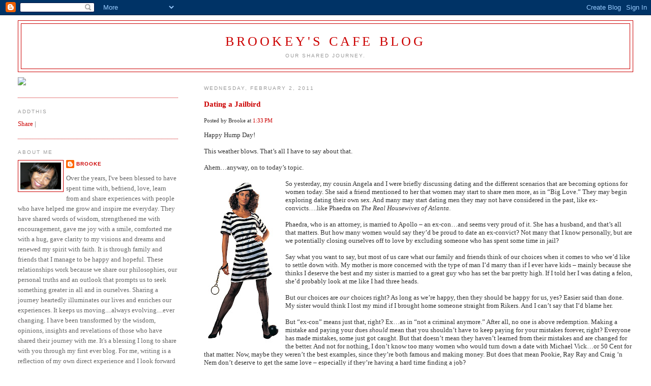

--- FILE ---
content_type: text/html; charset=UTF-8
request_url: https://brookeybabysblogspot.blogspot.com/2011/02/dating-jailbird.html?showComment=1296680014888
body_size: 20404
content:
<!DOCTYPE html>
<html dir='ltr' xmlns='http://www.w3.org/1999/xhtml' xmlns:b='http://www.google.com/2005/gml/b' xmlns:data='http://www.google.com/2005/gml/data' xmlns:expr='http://www.google.com/2005/gml/expr'>
<head>
<link href='https://www.blogger.com/static/v1/widgets/2944754296-widget_css_bundle.css' rel='stylesheet' type='text/css'/>
<meta content='text/html; charset=UTF-8' http-equiv='Content-Type'/>
<meta content='blogger' name='generator'/>
<link href='https://brookeybabysblogspot.blogspot.com/favicon.ico' rel='icon' type='image/x-icon'/>
<link href='http://brookeybabysblogspot.blogspot.com/2011/02/dating-jailbird.html' rel='canonical'/>
<link rel="alternate" type="application/atom+xml" title="Brookey&#39;s Cafe Blog - Atom" href="https://brookeybabysblogspot.blogspot.com/feeds/posts/default" />
<link rel="alternate" type="application/rss+xml" title="Brookey&#39;s Cafe Blog - RSS" href="https://brookeybabysblogspot.blogspot.com/feeds/posts/default?alt=rss" />
<link rel="service.post" type="application/atom+xml" title="Brookey&#39;s Cafe Blog - Atom" href="https://www.blogger.com/feeds/4984100112542285026/posts/default" />

<link rel="alternate" type="application/atom+xml" title="Brookey&#39;s Cafe Blog - Atom" href="https://brookeybabysblogspot.blogspot.com/feeds/7711532508213104853/comments/default" />
<!--Can't find substitution for tag [blog.ieCssRetrofitLinks]-->
<link href='https://blogger.googleusercontent.com/img/b/R29vZ2xl/AVvXsEhgyUsow8QKIGvXPHiPERIqN6PTxwaBpixldCYXAbYhRfeKczuL4PdDq6vpbEXZoZyb8tfKwQwV_ODPWUCZwkjc1D3AMhqu5pHTrjClVuq-b9aG_aAYXUVRihmqCXrMusDdMWk0LBUtDvM/s320/117.jpg' rel='image_src'/>
<meta content='http://brookeybabysblogspot.blogspot.com/2011/02/dating-jailbird.html' property='og:url'/>
<meta content='Dating a Jailbird' property='og:title'/>
<meta content='Happy Hump Day! This weather blows. That’s all I have to say about that. Ahem…anyway, on to today’s topic. So yesterday, my cousin Angela an...' property='og:description'/>
<meta content='https://blogger.googleusercontent.com/img/b/R29vZ2xl/AVvXsEhgyUsow8QKIGvXPHiPERIqN6PTxwaBpixldCYXAbYhRfeKczuL4PdDq6vpbEXZoZyb8tfKwQwV_ODPWUCZwkjc1D3AMhqu5pHTrjClVuq-b9aG_aAYXUVRihmqCXrMusDdMWk0LBUtDvM/w1200-h630-p-k-no-nu/117.jpg' property='og:image'/>
<title>Brookey's Cafe Blog: Dating a Jailbird</title>
<style id='page-skin-1' type='text/css'><!--
/*
-----------------------------------------------
Blogger Template Style
Name:     Minima Lefty Stretch
Date:     14 Jul 2006
----------------------------------------------- */
/* Use this with templates/template-twocol.html */
body {
background:#ffffff;
margin:0;
color:#333333;
font:x-small Georgia Serif;
font-size/* */:/**/small;
font-size: /**/small;
text-align: center;
}
a:link {
color:#cc0000;
text-decoration:none;
}
a:visited {
color:#999999;
text-decoration:none;
}
a:hover {
color:#000000;
text-decoration:underline;
}
a img {
border-width:0;
}
/* Header
-----------------------------------------------
*/
#header-wrapper {
margin:0 2% 10px;
border:1px solid #cc0000;
}
#header-inner {
background-position: center;
margin-left: auto;
margin-right: auto;
}
#header {
margin: 5px;
border: 1px solid #cc0000;
text-align: center;
color:#cc0000;
}
#header h1 {
margin:5px 5px 0;
padding:15px 20px .25em;
line-height:1.2em;
text-transform:uppercase;
letter-spacing:.2em;
font: normal normal 200% Georgia, Serif;
}
#header a {
color:#cc0000;
text-decoration:none;
}
#header a:hover {
color:#cc0000;
}
#header .description {
margin:0 5px 5px;
padding:0 20px 15px;
text-transform:uppercase;
letter-spacing:.2em;
line-height: 1.4em;
font: normal normal 78% 'Trebuchet MS', Trebuchet, Arial, Verdana, Sans-serif;
color: #999999;
}
#header img {
margin-left: auto;
margin-right: auto;
}
/* Outer-Wrapper
----------------------------------------------- */
#outer-wrapper {
margin:0;
padding:10px;
text-align:left;
font: normal normal 100% Georgia, Serif;
}
#main-wrapper {
margin-right: 2%;
width: 67%;
float: right;
display: inline;       /* fix for doubling margin in IE */
word-wrap: break-word; /* fix for long text breaking sidebar float in IE */
overflow: hidden;      /* fix for long non-text content breaking IE sidebar float */
}
#sidebar-wrapper {
margin-left: 2%;
width: 25%;
float: left;
display: inline;       /* fix for doubling margin in IE */
word-wrap: break-word; /* fix for long text breaking sidebar float in IE */
overflow: hidden;      /* fix for long non-text content breaking IE sidebar float */
}
/* Headings
----------------------------------------------- */
h2 {
margin:1.5em 0 .75em;
font:normal normal 78% 'Trebuchet MS',Trebuchet,Arial,Verdana,Sans-serif;
line-height: 1.4em;
text-transform:uppercase;
letter-spacing:.2em;
color:#999999;
}
/* Posts
-----------------------------------------------
*/
h2.date-header {
margin:1.5em 0 .5em;
}
.post {
margin:.5em 0 1.5em;
border-bottom:1px dotted #cc0000;
padding-bottom:1.5em;
}
.post h3 {
margin:.25em 0 0;
padding:0 0 4px;
font-size:140%;
font-weight:normal;
line-height:1.4em;
color:#000000;
}
.post h3 a, .post h3 a:visited, .post h3 strong {
display:block;
text-decoration:none;
color:#000000;
font-weight:normal;
}
.post h3 strong, .post h3 a:hover {
color:#333333;
}
.post-body {
margin:0 0 .75em;
line-height:1.6em;
}
.post-body blockquote {
line-height:1.3em;
}
.post-footer {
margin: .75em 0;
color:#999999;
text-transform:uppercase;
letter-spacing:.1em;
font: normal normal 78% 'Trebuchet MS', Trebuchet, Arial, Verdana, Sans-serif;
line-height: 1.4em;
}
.comment-link {
margin-left:.6em;
}
.post img, table.tr-caption-container {
padding:4px;
border:1px solid #cc0000;
}
.tr-caption-container img {
border: none;
padding: 0;
}
.post blockquote {
margin:1em 20px;
}
.post blockquote p {
margin:.75em 0;
}
/* Comments
----------------------------------------------- */
#comments h4 {
margin:1em 0;
font-weight: bold;
line-height: 1.4em;
text-transform:uppercase;
letter-spacing:.2em;
color: #999999;
}
#comments-block {
margin:1em 0 1.5em;
line-height:1.6em;
}
#comments-block .comment-author {
margin:.5em 0;
}
#comments-block .comment-body {
margin:.25em 0 0;
}
#comments-block .comment-footer {
margin:-.25em 0 2em;
line-height: 1.4em;
text-transform:uppercase;
letter-spacing:.1em;
}
#comments-block .comment-body p {
margin:0 0 .75em;
}
.deleted-comment {
font-style:italic;
color:gray;
}
.feed-links {
clear: both;
line-height: 2.5em;
}
#blog-pager-newer-link {
float: left;
}
#blog-pager-older-link {
float: right;
}
#blog-pager {
text-align: center;
}
/* Sidebar Content
----------------------------------------------- */
.sidebar {
color: #666666;
line-height: 1.5em;
}
.sidebar ul {
list-style:none;
margin:0 0 0;
padding:0 0 0;
}
.sidebar li {
margin:0;
padding-top:0;
padding-right:0;
padding-bottom:.25em;
padding-left:15px;
text-indent:-15px;
line-height:1.5em;
}
.sidebar .widget, .main .widget {
border-bottom:1px dotted #cc0000;
margin:0 0 1.5em;
padding:0 0 1.5em;
}
.main .Blog {
border-bottom-width: 0;
}
/* Profile
----------------------------------------------- */
.profile-img {
float: left;
margin-top: 0;
margin-right: 5px;
margin-bottom: 5px;
margin-left: 0;
padding: 4px;
border: 1px solid #cc0000;
}
.profile-data {
margin:0;
text-transform:uppercase;
letter-spacing:.1em;
font: normal normal 78% 'Trebuchet MS', Trebuchet, Arial, Verdana, Sans-serif;
color: #999999;
font-weight: bold;
line-height: 1.6em;
}
.profile-datablock {
margin:.5em 0 .5em;
}
.profile-textblock {
margin: 0.5em 0;
line-height: 1.6em;
}
.profile-link {
font: normal normal 78% 'Trebuchet MS', Trebuchet, Arial, Verdana, Sans-serif;
text-transform: uppercase;
letter-spacing: .1em;
}
/* Footer
----------------------------------------------- */
#footer {
width:660px;
clear:both;
margin:0 auto;
padding-top:15px;
line-height: 1.6em;
text-transform:uppercase;
letter-spacing:.1em;
text-align: center;
}

--></style>
<link href='https://www.blogger.com/dyn-css/authorization.css?targetBlogID=4984100112542285026&amp;zx=a0602fa6-9183-4f32-9966-81d83ff574c6' media='none' onload='if(media!=&#39;all&#39;)media=&#39;all&#39;' rel='stylesheet'/><noscript><link href='https://www.blogger.com/dyn-css/authorization.css?targetBlogID=4984100112542285026&amp;zx=a0602fa6-9183-4f32-9966-81d83ff574c6' rel='stylesheet'/></noscript>
<meta name='google-adsense-platform-account' content='ca-host-pub-1556223355139109'/>
<meta name='google-adsense-platform-domain' content='blogspot.com'/>

<!-- data-ad-client=ca-pub-0456858934485476 -->

</head>
<script type='text/javascript'>
var gaJsHost = (("https:" == document.location.protocol) ? "https://ssl." : "http://www.");
document.write(unescape("%3Cscript src='" + gaJsHost + "google-analytics.com/ga.js' type='text/javascript'%3E%3C/script%3E"));
</script>
<script type='text/javascript'>
try {
var pageTracker = _gat._getTracker("UA-6658882-2");
pageTracker._trackPageview();
} catch(err) {}</script>
<script src="//track.mybloglog.com/js/jsserv.php?mblID=2008121112402114" type="text/javascript"></script><body>
<div class='navbar section' id='navbar'><div class='widget Navbar' data-version='1' id='Navbar1'><script type="text/javascript">
    function setAttributeOnload(object, attribute, val) {
      if(window.addEventListener) {
        window.addEventListener('load',
          function(){ object[attribute] = val; }, false);
      } else {
        window.attachEvent('onload', function(){ object[attribute] = val; });
      }
    }
  </script>
<div id="navbar-iframe-container"></div>
<script type="text/javascript" src="https://apis.google.com/js/platform.js"></script>
<script type="text/javascript">
      gapi.load("gapi.iframes:gapi.iframes.style.bubble", function() {
        if (gapi.iframes && gapi.iframes.getContext) {
          gapi.iframes.getContext().openChild({
              url: 'https://www.blogger.com/navbar/4984100112542285026?po\x3d7711532508213104853\x26origin\x3dhttps://brookeybabysblogspot.blogspot.com',
              where: document.getElementById("navbar-iframe-container"),
              id: "navbar-iframe"
          });
        }
      });
    </script><script type="text/javascript">
(function() {
var script = document.createElement('script');
script.type = 'text/javascript';
script.src = '//pagead2.googlesyndication.com/pagead/js/google_top_exp.js';
var head = document.getElementsByTagName('head')[0];
if (head) {
head.appendChild(script);
}})();
</script>
</div></div>
<div id='outer-wrapper'><div id='wrap2'>
<!-- skip links for text browsers -->
<span id='skiplinks' style='display:none;'>
<a href='#main'>skip to main </a> |
      <a href='#sidebar'>skip to sidebar</a>
</span>
<div id='header-wrapper'>
<div class='header section' id='header'><div class='widget Header' data-version='1' id='Header1'>
<div id='header-inner'>
<div class='titlewrapper'>
<h1 class='title'>
<a href='https://brookeybabysblogspot.blogspot.com/'>
Brookey's Cafe Blog
</a>
</h1>
</div>
<div class='descriptionwrapper'>
<p class='description'><span>Our Shared Journey.</span></p>
</div>
</div>
</div></div>
</div>
<div id='content-wrapper'>
<div id='crosscol-wrapper' style='text-align:center'>
<div class='crosscol no-items section' id='crosscol'></div>
</div>
<div id='main-wrapper'>
<div class='main section' id='main'><div class='widget Blog' data-version='1' id='Blog1'>
<div class='blog-posts hfeed'>
<!--Can't find substitution for tag [adStart]-->
<h2 class='date-header'>Wednesday, February 2, 2011</h2>
<div class='item entry'>
<div class='itemhead'>
<a name='7711532508213104853'></a>
<h3>
<a href='https://brookeybabysblogspot.blogspot.com/2011/02/dating-jailbird.html'>Dating a Jailbird</a>
</h3>
<small class='metadata'>
<span class='chronodata'>
Posted by
Brooke
at
<a class='timestamp-link' href='https://brookeybabysblogspot.blogspot.com/2011/02/dating-jailbird.html' title='permanent link'>1:33&#8239;PM</a>
</span>
</small>
</div>
<div class='itemtext'>
<p><div>Happy Hump Day!<br /><br />This weather blows. That&#8217;s all I have to say about that.<br /><br />Ahem&#8230;anyway, on to today&#8217;s topic.<br /><br /><a href="https://blogger.googleusercontent.com/img/b/R29vZ2xl/AVvXsEhgyUsow8QKIGvXPHiPERIqN6PTxwaBpixldCYXAbYhRfeKczuL4PdDq6vpbEXZoZyb8tfKwQwV_ODPWUCZwkjc1D3AMhqu5pHTrjClVuq-b9aG_aAYXUVRihmqCXrMusDdMWk0LBUtDvM/s1600/117.jpg"><img alt="" border="0" id="BLOGGER_PHOTO_ID_5569166264790992642" src="https://blogger.googleusercontent.com/img/b/R29vZ2xl/AVvXsEhgyUsow8QKIGvXPHiPERIqN6PTxwaBpixldCYXAbYhRfeKczuL4PdDq6vpbEXZoZyb8tfKwQwV_ODPWUCZwkjc1D3AMhqu5pHTrjClVuq-b9aG_aAYXUVRihmqCXrMusDdMWk0LBUtDvM/s320/117.jpg" style="MARGIN: 0px 10px 10px 0px; WIDTH: 150px; FLOAT: left; HEIGHT: 320px; CURSOR: hand" /></a>So yesterday, my cousin Angela and I were briefly discussing dating and the different scenarios that are becoming options for women today. She said a friend mentioned to her that women may start to share men more, as in &#8220;Big Love.&#8221; They may begin exploring dating their own sex. And many may start dating men they may not have considered in the past, like ex-convicts&#8230;.like Phaedra on <em>The Real Housewives of Atlanta</em>.<br /><br />Phaedra, who is an attorney, is married to Apollo &#8211; an ex-con&#8230;and seems very proud of it. She has a husband, and that&#8217;s all that matters. But how many women would say they&#8217;d be proud to date an ex-convict? Not many that I know personally, but are we potentially closing ourselves off to love by excluding someone who has spent some time in jail?<br /><br />Say what you want to say, but most of us care what our family and friends think of our choices when it comes to who we&#8217;d like to settle down with. My mother is more concerned with the type of man I&#8217;d marry than if I ever have kids &#8211; mainly because she thinks I deserve the best and my sister is married to a great guy who has set the bar pretty high. If I told her I was dating a felon, she&#8217;d probably look at me like I had three heads.<br /><br />But our choices are <em>our</em> choices right? As long as we&#8217;re happy, then they should be happy for us, yes? Easier said than done. My sister would think I lost my mind if I brought home someone straight from Rikers. And I can&#8217;t say that I&#8217;d blame her.<br /><br />But &#8220;ex-con&#8221; means just that, right? Ex&#8230;as in &#8220;not a criminal anymore.&#8221; After all, no one is above redemption. Making a mistake and paying your dues <em>should</em> mean that you shouldn&#8217;t have to keep paying for your mistakes forever, right? Everyone has made mistakes, some just got caught. But that doesn&#8217;t mean they haven&#8217;t learned from their mistakes and are changed for the better. And not for nothing, I don&#8217;t know too many women who would turn down a date with Michael Vick&#8230;or 50 Cent for that matter. Now, maybe they weren&#8217;t the best examples, since they&#8217;re both famous and making money. But does that mean Pookie, Ray Ray and Craig &#8216;n Nem don&#8217;t deserve to get the same love &#8211; especially if they&#8217;re having a hard time finding a job?<br /><br />Or would you date an ex-con depending on the crime he/she committed or the amount of time they spent in jail? Rapists, murderers, child molesters&#8230;none of them would ever get the time of day from me. If you&#8217;re a registered sex offender or were convicted of a violent crime, don&#8217;t even think of looking in my direction. But if you slung rock or pulled a Bernie Madoff, is that not so bad? Would you date someone who spent 6 months in jail vs. someone who spent 6 years in jail? After all, doing a bid suggests the crime was serious, and no matter how &#8220;rehabilitated&#8221; he or she may be, that just doesn&#8217;t look good on the dating resume does it?<br /><br />So what say you? Have you or would you ever date anyone who is an ex-con? Does your answer depend on the crime he/she committed? Is a criminally minded person always a criminally minded person and can&#8217;t be trusted? Or do you think everyone deserves a shot at love and a second chance?<br /><br />Go!<br /><br />-b</div></p>
<div style='clear: both;'></div>
</div>
<div class='itemhead'>
<p class='post-footer-line post-footer-line-1'>
<span class='post-backlinks post-comment-link'>
</span>
<span class='post-icons'>
<span class='item-control blog-admin pid-1993742508'>
<a href='https://www.blogger.com/post-edit.g?blogID=4984100112542285026&postID=7711532508213104853&from=pencil' title='Edit Post'>
<img alt="" class="icon-action" src="//www.blogger.com/img/icon18_edit_allbkg.gif">
</a>
</span>
</span>
</p>
<p class='post-footer-line post-footer-line-2'>
<span class='post-labels'>
</span>
</p>
<p class='post-footer-line post-footer-line-3'></p>
</div></div>
<div class='comments' id='comments'>
<a name='comments'></a>
<h4>
20
comments:
        
</h4>
<dl id='comments-block'>
<dt class='comment-author ' id='c573276904679522095'>
<a name='c573276904679522095'></a>
<a href='https://www.blogger.com/profile/16145614924246887651' rel='nofollow'>The Fury</a>
said...
</dt>
<dd class='comment-body'>
<p>First bitches!</p>
</dd>
<dd class='comment-footer'>
<span class='comment-timestamp'>
<a href='https://brookeybabysblogspot.blogspot.com/2011/02/dating-jailbird.html?showComment=1296672679218#c573276904679522095' title='comment permalink'>
February 2, 2011 at 1:51&#8239;PM
</a>
<span class='item-control blog-admin pid-1354579756'>
<a href='https://www.blogger.com/comment/delete/4984100112542285026/573276904679522095' title='Delete Comment'>
<span class='delete-comment-icon'>&#160;</span>
</a>
</span>
</span>
</dd>
<dt class='comment-author ' id='c6630027911093861416'>
<a name='c6630027911093861416'></a>
<a href='https://www.blogger.com/profile/16145614924246887651' rel='nofollow'>The Fury</a>
said...
</dt>
<dd class='comment-body'>
<p>I&#39;d date an ex-con depending on her charge. I&#39;m not saying I&#39;d holla at Diabla from Beyond Scared Straight, but Lindsay Lohan did some time and so did that Cat chick from Bad Girls Club (phattie! wheeeew!) <br /><br />It must be harder for Black women wayyyyy more brothers have served time. <br /><br />But a sister with a plan on made a wrong choice may get some time from me.</p>
</dd>
<dd class='comment-footer'>
<span class='comment-timestamp'>
<a href='https://brookeybabysblogspot.blogspot.com/2011/02/dating-jailbird.html?showComment=1296673141584#c6630027911093861416' title='comment permalink'>
February 2, 2011 at 1:59&#8239;PM
</a>
<span class='item-control blog-admin pid-1354579756'>
<a href='https://www.blogger.com/comment/delete/4984100112542285026/6630027911093861416' title='Delete Comment'>
<span class='delete-comment-icon'>&#160;</span>
</a>
</span>
</span>
</dd>
<dt class='comment-author ' id='c8994429818173071012'>
<a name='c8994429818173071012'></a>
Annamaria
said...
</dt>
<dd class='comment-body'>
<p>DAMN U FURY!!!! DAMN U STRAIGHT TO HELL! lol<br /><br />Anywho..Happy hump day to you all...<br /><br />First off I will start out by saying that I ain&#39;t sharing a man with anyone. NOTICE there are NO Puerto Ricans on Big Love.. There&#39;s a reason for that ish. <br /><br />An ex con doesn&#39;t necessarily mean the person is bad. They could have just taken the wrong path at a certain point. This person has paid a debt to society. We shouldn&#39;t look down on anyone that chooses to date them. That being said.. I agree with Brookey.. rapists, child molesters, etc etc ARE THE EXCEPTION TO THIS RULE &amp; I WOULDN&#39;T DATE THEM. I might even give a murderer the time of day cuz lord knows I&#39;ve wanted to bury a person or two or ten in the backyard!</p>
</dd>
<dd class='comment-footer'>
<span class='comment-timestamp'>
<a href='https://brookeybabysblogspot.blogspot.com/2011/02/dating-jailbird.html?showComment=1296673371087#c8994429818173071012' title='comment permalink'>
February 2, 2011 at 2:02&#8239;PM
</a>
<span class='item-control blog-admin pid-599703641'>
<a href='https://www.blogger.com/comment/delete/4984100112542285026/8994429818173071012' title='Delete Comment'>
<span class='delete-comment-icon'>&#160;</span>
</a>
</span>
</span>
</dd>
<dt class='comment-author ' id='c7233663194905505335'>
<a name='c7233663194905505335'></a>
<a href='https://www.blogger.com/profile/06261960868686226568' rel='nofollow'>SarKism</a>
said...
</dt>
<dd class='comment-body'>
<p>Interesting topic Brooke!<br /><br />I have unknowingly dated an ex-con and if I were still single, I think I would be open based on the crime.  The reality is that alot of folks our age may have done time for drug-related charges or may have a record.  It really has to be taken case by case.  If he was taking care of me and no longer participating in those activities, I do not think that my family would object.  Carefully and relentlessly scrutinize? Yes but Object? not outright.  <br /><br />I dont think the time makes a difference because we know how sentencing is sometimes off in our community.  I think everyone deserves a chance at love.  I guess I&#39;m a hopeless optimistic romantic.</p>
</dd>
<dd class='comment-footer'>
<span class='comment-timestamp'>
<a href='https://brookeybabysblogspot.blogspot.com/2011/02/dating-jailbird.html?showComment=1296673418726#c7233663194905505335' title='comment permalink'>
February 2, 2011 at 2:03&#8239;PM
</a>
<span class='item-control blog-admin pid-1978116863'>
<a href='https://www.blogger.com/comment/delete/4984100112542285026/7233663194905505335' title='Delete Comment'>
<span class='delete-comment-icon'>&#160;</span>
</a>
</span>
</span>
</dd>
<dt class='comment-author ' id='c539948890383058797'>
<a name='c539948890383058797'></a>
Anonymous
said...
</dt>
<dd class='comment-body'>
<p>WOW, been there done that. In my experience Ex- con&#39;s tend to be the NEXT- Con&#39;s its just a matter of time. If you did a bid defending yourself or your family I could work with that. But Ex-Con&#39;s are always looking for their next victim and as my grandma would say &quot; There&#39;s a sucker born every minute.&quot; Ex- drug dealers have a hard time re-adjusting to society. When you go from making $2000 a week to $2000 a month that&#39;s a hard pill to swallow for some.I find that a lot of women are so desperate today they will accept ANY man just not to be alone. And I find more than ever desperate woman wear their loneliness on their sleeve and a Con man can smell that shit in the dark, so BEWARE.Loneliness is a state of mind . As long as you have good family and friends you are never truly alone, all it takes is 1 phone call to the right person.<br />Stephanie<br />AKA<br />babycheetah</p>
</dd>
<dd class='comment-footer'>
<span class='comment-timestamp'>
<a href='https://brookeybabysblogspot.blogspot.com/2011/02/dating-jailbird.html?showComment=1296674095482#c539948890383058797' title='comment permalink'>
February 2, 2011 at 2:14&#8239;PM
</a>
<span class='item-control blog-admin pid-599703641'>
<a href='https://www.blogger.com/comment/delete/4984100112542285026/539948890383058797' title='Delete Comment'>
<span class='delete-comment-icon'>&#160;</span>
</a>
</span>
</span>
</dd>
<dt class='comment-author ' id='c3337502962537587447'>
<a name='c3337502962537587447'></a>
<a href='https://www.blogger.com/profile/09803104040072735135' rel='nofollow'>phillygrl</a>
said...
</dt>
<dd class='comment-body'>
<p>In my younger years, I dated an ex-con, &amp; I can say, it&#39;s not that the person is an ex-con, it&#39;s more of if you guys are on the same page, share the same interests, etc..I found that while I was pursing college, he was hanging out on corner.  NOT a good look.  Also, (just my opinion) he seemed needy--of lots of affirmation &amp; attention. Just my experience.   Also, I mean this person didn&#39;t KILL anyone, drug charge, &amp; where I grew up, that was the norm , so it wasn&#39;t anyting&#39;out of the ordinary&#39;, shame to say, at the time.  Now Michael Vick is an excon. MArtha Stewart is an ex-con.hmmmm..NOw....I think i MAY date one, depending on his frame of mind &amp; where he is going in his life. If someone was on wall street &amp; was in the &#39;clink&#39; for 2 years for securities fraud, would anyone date him, I&#39;d think so...but would same go for  a &#39;blue collar&#39; crime??.....great question Brooke.</p>
</dd>
<dd class='comment-footer'>
<span class='comment-timestamp'>
<a href='https://brookeybabysblogspot.blogspot.com/2011/02/dating-jailbird.html?showComment=1296674598577#c3337502962537587447' title='comment permalink'>
February 2, 2011 at 2:23&#8239;PM
</a>
<span class='item-control blog-admin pid-678228595'>
<a href='https://www.blogger.com/comment/delete/4984100112542285026/3337502962537587447' title='Delete Comment'>
<span class='delete-comment-icon'>&#160;</span>
</a>
</span>
</span>
</dd>
<dt class='comment-author ' id='c7677417657250618195'>
<a name='c7677417657250618195'></a>
Rameer The Circumstance
said...
</dt>
<dd class='comment-body'>
<p>Most likely I WOULDN&#39;T. I just don&#39;t deal closely with women who are ex-cons, and the ones I know of have nothing that would make me give them a &quot;chance&quot;.<br /><br />Sooooo mad I missed yesterday&#39;s convo after skimming it today...</p>
</dd>
<dd class='comment-footer'>
<span class='comment-timestamp'>
<a href='https://brookeybabysblogspot.blogspot.com/2011/02/dating-jailbird.html?showComment=1296674855026#c7677417657250618195' title='comment permalink'>
February 2, 2011 at 2:27&#8239;PM
</a>
<span class='item-control blog-admin pid-599703641'>
<a href='https://www.blogger.com/comment/delete/4984100112542285026/7677417657250618195' title='Delete Comment'>
<span class='delete-comment-icon'>&#160;</span>
</a>
</span>
</span>
</dd>
<dt class='comment-author ' id='c682756749239896486'>
<a name='c682756749239896486'></a>
Stef
said...
</dt>
<dd class='comment-body'>
<p>I agree with Stephanie, I think all criminals are just that...criminals. If you have gone to jail as an adult, like late 20&#39;s, early 30&#39;s - you are a criminal always, no matter when you get out or how long you were in. I think men like that look for women who are desperate enough to fall for their sob story - an then next thing you know, your tv and wallet are missing. <br /><br />Ask me how I know...<br /><br />Never again. Once a jailbird, always a jailbird.</p>
</dd>
<dd class='comment-footer'>
<span class='comment-timestamp'>
<a href='https://brookeybabysblogspot.blogspot.com/2011/02/dating-jailbird.html?showComment=1296678720983#c682756749239896486' title='comment permalink'>
February 2, 2011 at 3:32&#8239;PM
</a>
<span class='item-control blog-admin pid-599703641'>
<a href='https://www.blogger.com/comment/delete/4984100112542285026/682756749239896486' title='Delete Comment'>
<span class='delete-comment-icon'>&#160;</span>
</a>
</span>
</span>
</dd>
<dt class='comment-author ' id='c2290980787066578525'>
<a name='c2290980787066578525'></a>
Jaz
said...
</dt>
<dd class='comment-body'>
<p>All people deserve a second chance and a shot at love.<br /><br />Just not from me.<br /><br />Dating a guy who&#39;s been in jail is one thing, but I could never marry him. Unless he&#39;s been out for a LONG time and started his own successful, thriving business, I could never feel secure with someone who would have a hard time getting a job with a criminal record. That follows you on every job application, and I&#39;m not woman enough to take care of a man with a past that hinders his future.<br /><br />I know love is supposed to conquer all, but damn that. And if it was a violent crime, then HELL NAW.</p>
</dd>
<dd class='comment-footer'>
<span class='comment-timestamp'>
<a href='https://brookeybabysblogspot.blogspot.com/2011/02/dating-jailbird.html?showComment=1296679090230#c2290980787066578525' title='comment permalink'>
February 2, 2011 at 3:38&#8239;PM
</a>
<span class='item-control blog-admin pid-599703641'>
<a href='https://www.blogger.com/comment/delete/4984100112542285026/2290980787066578525' title='Delete Comment'>
<span class='delete-comment-icon'>&#160;</span>
</a>
</span>
</span>
</dd>
<dt class='comment-author ' id='c4918011305455119592'>
<a name='c4918011305455119592'></a>
The Cable Guy
said...
</dt>
<dd class='comment-body'>
<p>Damn Stef, an ex-con took you for your tv and wallet??<br /><br />I don&#39;t think I&#39;ve ever met a woman who&#39;s been to jail - but like Fury said, if they look like those chicks in Chowchilla (that Beyond Scared Straight show is off the chain B!), then I&#39;ll pass!</p>
</dd>
<dd class='comment-footer'>
<span class='comment-timestamp'>
<a href='https://brookeybabysblogspot.blogspot.com/2011/02/dating-jailbird.html?showComment=1296679346401#c4918011305455119592' title='comment permalink'>
February 2, 2011 at 3:42&#8239;PM
</a>
<span class='item-control blog-admin pid-599703641'>
<a href='https://www.blogger.com/comment/delete/4984100112542285026/4918011305455119592' title='Delete Comment'>
<span class='delete-comment-icon'>&#160;</span>
</a>
</span>
</span>
</dd>
<dt class='comment-author ' id='c8101697352574061084'>
<a name='c8101697352574061084'></a>
Thug Fo Life
said...
</dt>
<dd class='comment-body'>
<p>Dam Stef......</p>
</dd>
<dd class='comment-footer'>
<span class='comment-timestamp'>
<a href='https://brookeybabysblogspot.blogspot.com/2011/02/dating-jailbird.html?showComment=1296679411017#c8101697352574061084' title='comment permalink'>
February 2, 2011 at 3:43&#8239;PM
</a>
<span class='item-control blog-admin pid-599703641'>
<a href='https://www.blogger.com/comment/delete/4984100112542285026/8101697352574061084' title='Delete Comment'>
<span class='delete-comment-icon'>&#160;</span>
</a>
</span>
</span>
</dd>
<dt class='comment-author ' id='c1827812185720271875'>
<a name='c1827812185720271875'></a>
Stef
said...
</dt>
<dd class='comment-body'>
<p>@Cable Guy,<br /><br />Yes, it happened to me. I&#39;m not ashamed to say I gotten taken by an ex-con. I was in a dating rut, and I guess he could sense that on me. And he was fine as shit! Had a nice little body on him (probably from lifting weights in jail and trying to keep from being raped). I was attracted to &quot;thugs&quot; back then, but like I told Thug Fo Life, I don&#39;t do that anymore. I thought his past made him more &quot;manly&quot; and thug men were sexy to me. I felt secure.<br /><br />And he was extra nice to me. Most dudes who have been in jail kick mad game, and make you feel like princess, like &quot;you&#39;re too good for them&quot; - which you ARE! Looking back though, I was treating HIM like he was too good for ME after a while. I fell for the okie doke and dude then stole my wallet and my tv and bounced. Luckily I cancelled all my shit before he could do any damage.<br /><br />I say all that to say, most ex-cons prey on women who are needy and lonely. Most criminals are VERY smart and are great at reading people and their criminal minds go to work on you. I will NEVER make that mistake again. Now, thugs are a thing of my past and so are jailbirds. Women should learn to want more for themselves - I know I had to.</p>
</dd>
<dd class='comment-footer'>
<span class='comment-timestamp'>
<a href='https://brookeybabysblogspot.blogspot.com/2011/02/dating-jailbird.html?showComment=1296680014888#c1827812185720271875' title='comment permalink'>
February 2, 2011 at 3:53&#8239;PM
</a>
<span class='item-control blog-admin pid-599703641'>
<a href='https://www.blogger.com/comment/delete/4984100112542285026/1827812185720271875' title='Delete Comment'>
<span class='delete-comment-icon'>&#160;</span>
</a>
</span>
</span>
</dd>
<dt class='comment-author ' id='c1462405212775612167'>
<a name='c1462405212775612167'></a>
Jaz
said...
</dt>
<dd class='comment-body'>
<p>That&#39;s real talk Stef. I&#39;m sorry, I can&#39;t do it. I&#39;ll just have to be lonely. Let someone else deal with the drama. How can you be proud of a dude who&#39;s been in jail?</p>
</dd>
<dd class='comment-footer'>
<span class='comment-timestamp'>
<a href='https://brookeybabysblogspot.blogspot.com/2011/02/dating-jailbird.html?showComment=1296680309232#c1462405212775612167' title='comment permalink'>
February 2, 2011 at 3:58&#8239;PM
</a>
<span class='item-control blog-admin pid-599703641'>
<a href='https://www.blogger.com/comment/delete/4984100112542285026/1462405212775612167' title='Delete Comment'>
<span class='delete-comment-icon'>&#160;</span>
</a>
</span>
</span>
</dd>
<dt class='comment-author blog-author' id='c477119623522064938'>
<a name='c477119623522064938'></a>
<a href='https://www.blogger.com/profile/02584160320846679744' rel='nofollow'>Brooke</a>
said...
</dt>
<dd class='comment-body'>
<p>So Stef and Jaz, would you say the same thing if the dude was...or turned into...a celeb? - Judge Mathis, Mike Vick, Robert Downey Jr, Plaxico Burress, TI or Lil Wayne? Or are we only talking about non-famous, broke dudes that you&#39;d turn down? :)</p>
</dd>
<dd class='comment-footer'>
<span class='comment-timestamp'>
<a href='https://brookeybabysblogspot.blogspot.com/2011/02/dating-jailbird.html?showComment=1296680488798#c477119623522064938' title='comment permalink'>
February 2, 2011 at 4:01&#8239;PM
</a>
<span class='item-control blog-admin pid-1993742508'>
<a href='https://www.blogger.com/comment/delete/4984100112542285026/477119623522064938' title='Delete Comment'>
<span class='delete-comment-icon'>&#160;</span>
</a>
</span>
</span>
</dd>
<dt class='comment-author ' id='c4533041783313506674'>
<a name='c4533041783313506674'></a>
The Cable Guy
said...
</dt>
<dd class='comment-body'>
<p>Brooke, you already know the answer to that :)</p>
</dd>
<dd class='comment-footer'>
<span class='comment-timestamp'>
<a href='https://brookeybabysblogspot.blogspot.com/2011/02/dating-jailbird.html?showComment=1296681043410#c4533041783313506674' title='comment permalink'>
February 2, 2011 at 4:10&#8239;PM
</a>
<span class='item-control blog-admin pid-599703641'>
<a href='https://www.blogger.com/comment/delete/4984100112542285026/4533041783313506674' title='Delete Comment'>
<span class='delete-comment-icon'>&#160;</span>
</a>
</span>
</span>
</dd>
<dt class='comment-author ' id='c1991429054345818405'>
<a name='c1991429054345818405'></a>
the pirate
said...
</dt>
<dd class='comment-body'>
<p>There is nothing in life that you can&#39;t relate to a Seinfeld episode.<br /><br />New scene - George touring the women&#39;s prison with Betsy, the &quot;warden.&quot;<br /><br />BETSY: Those are our tennis courts.<br /><br />GEORGE: Tennis courts? What about the yard? Where do they have the gang fights?<br /><br />BETSY: There&#39;s no fights here, Mr. Costanza. This is a minimum security facility.<br /><br />GEORGE: Hmm. What about a hole? You ever put anybody in &quot;the box&quot;?<br /><br />BETSY: No.<br /><br />GEORGE (to himself): This prison stinks.<br /><br />BETSY: And finally, the library, which has just been refurbished thanks to your generous donation. This is Celia Morgan, our librarian.<br /><br />CELIA: Nice to meet you.<br /><br />BETSY: I&#39;ll be in my office if you need me.<br /><br />GEORGE: Thanks, Warden.<br /><br />BETSY (sweetly): Betsy.<br /><br />GEORGE (disappointed): Betsy.<br /><br />CELIA: So, are you the head of the foundation?<br /><br />GEORGE: Well, let&#39;s just say it wouldn&#39;t exist without me.  So uh, you two shop at the same store?<br /><br />CELIA: No, it&#39;s standard issue.<br /><br />GEORGE: Oh my God...you&#39;re in jail?  That is so cool!<br /><br />New scene in Jerry&#39;s apartment later that day.<br /><br />JERRY: You asked her out?<br /><br />GEORGE: Well...not &quot;out.&quot; She&#39;s in prison.<br /><br />JERRY: How could you ask her out?<br /><br />GEORGE: Why not?<br /><br />JERRY: I remember when you wouldn&#39;t date that girl who lived in Queens because you didn&#39;t want to go over the bridge!<br /><br />GEORGE: That was different! <br /><br />JERRY: I&#39;ll say.<br /><br />GEORGE: Jerry, I like being with her. Plus, I know where she is all the time. I have relatively no competition. And you know how you live in fear of the pop-in?<br /><br />JERRY (shudders): The pop-in.<br /><br />GEORGE: Yeah, no pop-in, no &quot;in the neighborhood,&quot; no &quot;I saw your light was on.&quot; And the best part is, if things go really well...<br /><br />JERRY: Conjugal visit?<br /><br />GEORGE (giddy): Don&#39;t jinx it!<br /><br /><br /><br />KRAMER: Hey. What&#39;s up?<br /><br />JERRY: George is dating a convict.<br /><br />KRAMER: Oh? What&#39;s she in for?<br /><br />GEORGE: Embezzlement.<br /><br />KRAMER (approvingly): Sounds like a nice girl.</p>
</dd>
<dd class='comment-footer'>
<span class='comment-timestamp'>
<a href='https://brookeybabysblogspot.blogspot.com/2011/02/dating-jailbird.html?showComment=1296681813353#c1991429054345818405' title='comment permalink'>
February 2, 2011 at 4:23&#8239;PM
</a>
<span class='item-control blog-admin pid-599703641'>
<a href='https://www.blogger.com/comment/delete/4984100112542285026/1991429054345818405' title='Delete Comment'>
<span class='delete-comment-icon'>&#160;</span>
</a>
</span>
</span>
</dd>
<dt class='comment-author ' id='c4313569721126335710'>
<a name='c4313569721126335710'></a>
Stef
said...
</dt>
<dd class='comment-body'>
<p>@Brooke,<br /><br />I&#39;m not gonna lie, I&#39;d be more apt to date a celebrity who has been in jail, mainly because they probably got special treatment, didn&#39;t get a long sentence, it probably wasn&#39;t violent (even if they did shoot themselves - I wouldn&#39;t date Plaxico Burress, he&#39;s just stupid) and they have money saved or waiting for them when they get out, so they can still get a job and make real money. Pookie probably can&#39;t say the same.<br /><br />Maybe that&#39;s not fair, but that&#39;s honest.</p>
</dd>
<dd class='comment-footer'>
<span class='comment-timestamp'>
<a href='https://brookeybabysblogspot.blogspot.com/2011/02/dating-jailbird.html?showComment=1296681991669#c4313569721126335710' title='comment permalink'>
February 2, 2011 at 4:26&#8239;PM
</a>
<span class='item-control blog-admin pid-599703641'>
<a href='https://www.blogger.com/comment/delete/4984100112542285026/4313569721126335710' title='Delete Comment'>
<span class='delete-comment-icon'>&#160;</span>
</a>
</span>
</span>
</dd>
<dt class='comment-author ' id='c1659238399650753096'>
<a name='c1659238399650753096'></a>
Jay
said...
</dt>
<dd class='comment-body'>
<p>@Pirate,<br /><br />That was funny, I think I remember that one!<br /><br />I think men are more forgiving.<br /><br />Don&#39;t think I&#39;d do it though. For some of the same reasons Stef and Jaz mentioned.<br /><br />Sorry that happened to you Stef. You live and learn.</p>
</dd>
<dd class='comment-footer'>
<span class='comment-timestamp'>
<a href='https://brookeybabysblogspot.blogspot.com/2011/02/dating-jailbird.html?showComment=1296682307782#c1659238399650753096' title='comment permalink'>
February 2, 2011 at 4:31&#8239;PM
</a>
<span class='item-control blog-admin pid-599703641'>
<a href='https://www.blogger.com/comment/delete/4984100112542285026/1659238399650753096' title='Delete Comment'>
<span class='delete-comment-icon'>&#160;</span>
</a>
</span>
</span>
</dd>
<dt class='comment-author ' id='c6352227622302217138'>
<a name='c6352227622302217138'></a>
Jaz
said...
</dt>
<dd class='comment-body'>
<p>Also, if a man has been in jail for over 2 years, I wouldn&#39;t date him for the simple fact that I&#39;d think he was touched by another man. Rape is real in jail, and I can&#39;t deal with the aftermath. Sorry.</p>
</dd>
<dd class='comment-footer'>
<span class='comment-timestamp'>
<a href='https://brookeybabysblogspot.blogspot.com/2011/02/dating-jailbird.html?showComment=1296689009897#c6352227622302217138' title='comment permalink'>
February 2, 2011 at 6:23&#8239;PM
</a>
<span class='item-control blog-admin pid-599703641'>
<a href='https://www.blogger.com/comment/delete/4984100112542285026/6352227622302217138' title='Delete Comment'>
<span class='delete-comment-icon'>&#160;</span>
</a>
</span>
</span>
</dd>
<dt class='comment-author ' id='c8832798052201204553'>
<a name='c8832798052201204553'></a>
<a href='http://www.doubleyourdatingebook.org/' rel='nofollow'>Double Your Dating</a>
said...
</dt>
<dd class='comment-body'>
<p>Dating a jail board would be very difficult. Such that in my point of view they would be having very strict nature and they can not fall in love easily.</p>
</dd>
<dd class='comment-footer'>
<span class='comment-timestamp'>
<a href='https://brookeybabysblogspot.blogspot.com/2011/02/dating-jailbird.html?showComment=1299397287805#c8832798052201204553' title='comment permalink'>
March 6, 2011 at 2:41&#8239;AM
</a>
<span class='item-control blog-admin pid-599703641'>
<a href='https://www.blogger.com/comment/delete/4984100112542285026/8832798052201204553' title='Delete Comment'>
<span class='delete-comment-icon'>&#160;</span>
</a>
</span>
</span>
</dd>
</dl>
<p class='comment-footer'>
<a href='https://www.blogger.com/comment/fullpage/post/4984100112542285026/7711532508213104853' onclick=''>Post a Comment</a>
</p>
<div id='backlinks-container'>
<div id='Blog1_backlinks-container'>
</div>
</div>
</div>
<!--Can't find substitution for tag [adEnd]-->
</div>
<div class='blog-pager' id='blog-pager'>
<span id='blog-pager-newer-link'>
<a class='blog-pager-newer-link' href='https://brookeybabysblogspot.blogspot.com/2011/02/random-thoughts-thursday.html' id='Blog1_blog-pager-newer-link' title='Newer Post'>Newer Post</a>
</span>
<span id='blog-pager-older-link'>
<a class='blog-pager-older-link' href='https://brookeybabysblogspot.blogspot.com/2011/02/but-would-you-do-her-with-your-own-dk.html' id='Blog1_blog-pager-older-link' title='Older Post'>Older Post</a>
</span>
<a class='home-link' href='https://brookeybabysblogspot.blogspot.com/'>Home</a>
</div>
<div class='clear'></div>
<div class='post-feeds'>
<div class='feed-links'>
				Subscribe to:
				
<a class='feed-link' href='https://brookeybabysblogspot.blogspot.com/feeds/7711532508213104853/comments/default' target='_blank' type='application/atom+xml'>Post Comments (Atom)</a>
</div>
</div>
</div><div class='widget HTML' data-version='1' id='HTML4'><script>
var linkwithin_site_id = 95875;
</script>
<script src="//www.linkwithin.com/widget.js"></script>
<a href="http://www.linkwithin.com/"><img alt="Related Posts with Thumbnails" style="border: 0" src="https://lh3.googleusercontent.com/blogger_img_proxy/AEn0k_vfHpPLBuENqBf4uc9tNxtZojqY2NSRJczmwf3lqBi79CSMS5IJtbGzkqg8ljT1TIPMedfdIY8jtbMyJMUPXpkwiDRc2QHk=s0-d"></a></div>
<div class='widget HTML' data-version='1' id='HTML1'>
<div class='widget-content'>
<!-- AddThis Button BEGIN -->
<div expr:addthis:url="data:post.url" class="addthis_toolbox addthis_default_style" expr:addthis:title="data:post.title"><a href="http://www.addthis.com/bookmark.php?v=250&amp;pub=brookeybaby73" class="addthis_button_compact">Share</a>
<span class="addthis_separator">|</span>
<a class="addthis_button_facebook"></a>
<a class="addthis_button_myspace"></a>
<a class="addthis_button_google"></a>
<a class="addthis_button_twitter"></a>
</div>
<script src="//s7.addthis.com/js/250/addthis_widget.js?pub=brookeybaby73" type="text/javascript"></script>
<!-- AddThis Button END -->
</div>
<div class='clear'></div>
</div><div class='widget HTML' data-version='1' id='HTML6'>
<div class='widget-content'>
<script type="text/javascript"><!--
google_ad_client = "pub-0456858934485476";
google_ad_host = "pub-1556223355139109";
/* 300x250, created 2/12/10 */
google_ad_slot = "8709863701";
google_ad_width = 300;
google_ad_height = 250;
//-->
</script>
<script type="text/javascript" src="//pagead2.googlesyndication.com/pagead/show_ads.js">
</script>
</div>
<div class='clear'></div>
</div></div>
</div>
<div id='sidebar-wrapper'>
<div class='sidebar section' id='sidebar'><div class='widget HTML' data-version='1' id='HTML5'>
<div class='widget-content'>
<a href="http://www.bloggersunite.org/event/bloggersunite-for-haiti"><img src="https://lh3.googleusercontent.com/blogger_img_proxy/AEn0k_uOBo8wD2rrlpT5qGhTyeZcNtTFN8FZPV4B0Kl50OfEvfvR3lrlE6DVIG7DALxa7tKsRvdf5PEql9gmm15m68ds2NM9gLJLG7dxELk8iI782QxTgUzlHduuk3uWc_UD6PBveFvrNT0_oLkw-AyBplsXo5Dzft_IVn4r=s0-d"></a>
</div>
<div class='clear'></div>
</div><div class='widget HTML' data-version='1' id='HTML2'>
<h2 class='title'>AddThis</h2>
<div class='widget-content'>
<div><div class="addthis_toolbox addthis_default_style">
<a href="http://www.addthis.com/bookmark.php?v=250&amp;pub=brookeybaby73" class="addthis_button_compact">Share</a>
<span class="addthis_separator">|</span>
<a class="addthis_button_facebook"></a>
<a class="addthis_button_myspace"></a>
<a class="addthis_button_google"></a>
<a class="addthis_button_twitter"></a>
</div>
<script src="//s7.addthis.com/js/250/addthis_widget.js?pub=brookeybaby73" type="text/javascript"></script></div>
</div>
<div class='clear'></div>
</div><div class='widget Profile' data-version='1' id='Profile1'>
<h2>About Me</h2>
<div class='widget-content'>
<a href='https://www.blogger.com/profile/02584160320846679744'><img alt='My photo' class='profile-img' height='53' src='//blogger.googleusercontent.com/img/b/R29vZ2xl/AVvXsEjaSgiOfgtRhjex29MOTgLPxkIahCbb6z2L-fRA7FmW60Nx-PI0_paMMJ-YaK-Vib5V_64pR5Lp6_FYeIWR5QSi6rPX_Tf2xRnWwlmmT3YwIdFah9frbFcwwbeaVAsP0tE/s220/brooke.jpg' width='80'/></a>
<dl class='profile-datablock'>
<dt class='profile-data'>
<a class='profile-name-link g-profile' href='https://www.blogger.com/profile/02584160320846679744' rel='author' style='background-image: url(//www.blogger.com/img/logo-16.png);'>
Brooke
</a>
</dt>
<dd class='profile-textblock'>Over the years, I've been blessed to have spent time with, befriend, love, learn from and share experiences with people who have helped me grow and inspire me everyday. They have shared words of wisdom, strengthened me with encouragement, gave me joy with a smile, comforted me with a hug, gave clarity to my visions and dreams and renewed my spirit with faith. It is through family and friends that I manage to be happy and hopeful. 

These relationships work because we share our philosophies, our personal truths and an outlook that prompts us to seek something greater in all and in ourselves. Sharing a journey heartedly illuminates our lives and enriches our experiences. It keeps us moving....always evolving....ever changing.

I have been transformed by the wisdom, opinions, insights and revelations of those who have shared their journey with me. It's a blessing I long to share with you through my first ever blog. For me, writing is a reflection of my own direct experience and I look forward to all of you sharing your thoughts and experiences with me. 

So...with that said....can I just say.....??? :-)</dd>
</dl>
<a class='profile-link' href='https://www.blogger.com/profile/02584160320846679744' rel='author'>View my complete profile</a>
<div class='clear'></div>
</div>
</div><div class='widget BlogArchive' data-version='1' id='BlogArchive1'>
<h2>Blog Archive</h2>
<div class='widget-content'>
<div id='ArchiveList'>
<div id='BlogArchive1_ArchiveList'>
<ul class='hierarchy'>
<li class='archivedate collapsed'>
<a class='toggle' href='javascript:void(0)'>
<span class='zippy'>

        &#9658;&#160;
      
</span>
</a>
<a class='post-count-link' href='https://brookeybabysblogspot.blogspot.com/2014/'>
2014
</a>
<span class='post-count' dir='ltr'>(1)</span>
<ul class='hierarchy'>
<li class='archivedate collapsed'>
<a class='toggle' href='javascript:void(0)'>
<span class='zippy'>

        &#9658;&#160;
      
</span>
</a>
<a class='post-count-link' href='https://brookeybabysblogspot.blogspot.com/2014/04/'>
April
</a>
<span class='post-count' dir='ltr'>(1)</span>
</li>
</ul>
</li>
</ul>
<ul class='hierarchy'>
<li class='archivedate collapsed'>
<a class='toggle' href='javascript:void(0)'>
<span class='zippy'>

        &#9658;&#160;
      
</span>
</a>
<a class='post-count-link' href='https://brookeybabysblogspot.blogspot.com/2013/'>
2013
</a>
<span class='post-count' dir='ltr'>(6)</span>
<ul class='hierarchy'>
<li class='archivedate collapsed'>
<a class='toggle' href='javascript:void(0)'>
<span class='zippy'>

        &#9658;&#160;
      
</span>
</a>
<a class='post-count-link' href='https://brookeybabysblogspot.blogspot.com/2013/11/'>
November
</a>
<span class='post-count' dir='ltr'>(1)</span>
</li>
</ul>
<ul class='hierarchy'>
<li class='archivedate collapsed'>
<a class='toggle' href='javascript:void(0)'>
<span class='zippy'>

        &#9658;&#160;
      
</span>
</a>
<a class='post-count-link' href='https://brookeybabysblogspot.blogspot.com/2013/05/'>
May
</a>
<span class='post-count' dir='ltr'>(1)</span>
</li>
</ul>
<ul class='hierarchy'>
<li class='archivedate collapsed'>
<a class='toggle' href='javascript:void(0)'>
<span class='zippy'>

        &#9658;&#160;
      
</span>
</a>
<a class='post-count-link' href='https://brookeybabysblogspot.blogspot.com/2013/04/'>
April
</a>
<span class='post-count' dir='ltr'>(2)</span>
</li>
</ul>
<ul class='hierarchy'>
<li class='archivedate collapsed'>
<a class='toggle' href='javascript:void(0)'>
<span class='zippy'>

        &#9658;&#160;
      
</span>
</a>
<a class='post-count-link' href='https://brookeybabysblogspot.blogspot.com/2013/03/'>
March
</a>
<span class='post-count' dir='ltr'>(1)</span>
</li>
</ul>
<ul class='hierarchy'>
<li class='archivedate collapsed'>
<a class='toggle' href='javascript:void(0)'>
<span class='zippy'>

        &#9658;&#160;
      
</span>
</a>
<a class='post-count-link' href='https://brookeybabysblogspot.blogspot.com/2013/02/'>
February
</a>
<span class='post-count' dir='ltr'>(1)</span>
</li>
</ul>
</li>
</ul>
<ul class='hierarchy'>
<li class='archivedate collapsed'>
<a class='toggle' href='javascript:void(0)'>
<span class='zippy'>

        &#9658;&#160;
      
</span>
</a>
<a class='post-count-link' href='https://brookeybabysblogspot.blogspot.com/2012/'>
2012
</a>
<span class='post-count' dir='ltr'>(76)</span>
<ul class='hierarchy'>
<li class='archivedate collapsed'>
<a class='toggle' href='javascript:void(0)'>
<span class='zippy'>

        &#9658;&#160;
      
</span>
</a>
<a class='post-count-link' href='https://brookeybabysblogspot.blogspot.com/2012/12/'>
December
</a>
<span class='post-count' dir='ltr'>(1)</span>
</li>
</ul>
<ul class='hierarchy'>
<li class='archivedate collapsed'>
<a class='toggle' href='javascript:void(0)'>
<span class='zippy'>

        &#9658;&#160;
      
</span>
</a>
<a class='post-count-link' href='https://brookeybabysblogspot.blogspot.com/2012/11/'>
November
</a>
<span class='post-count' dir='ltr'>(1)</span>
</li>
</ul>
<ul class='hierarchy'>
<li class='archivedate collapsed'>
<a class='toggle' href='javascript:void(0)'>
<span class='zippy'>

        &#9658;&#160;
      
</span>
</a>
<a class='post-count-link' href='https://brookeybabysblogspot.blogspot.com/2012/10/'>
October
</a>
<span class='post-count' dir='ltr'>(3)</span>
</li>
</ul>
<ul class='hierarchy'>
<li class='archivedate collapsed'>
<a class='toggle' href='javascript:void(0)'>
<span class='zippy'>

        &#9658;&#160;
      
</span>
</a>
<a class='post-count-link' href='https://brookeybabysblogspot.blogspot.com/2012/09/'>
September
</a>
<span class='post-count' dir='ltr'>(5)</span>
</li>
</ul>
<ul class='hierarchy'>
<li class='archivedate collapsed'>
<a class='toggle' href='javascript:void(0)'>
<span class='zippy'>

        &#9658;&#160;
      
</span>
</a>
<a class='post-count-link' href='https://brookeybabysblogspot.blogspot.com/2012/08/'>
August
</a>
<span class='post-count' dir='ltr'>(5)</span>
</li>
</ul>
<ul class='hierarchy'>
<li class='archivedate collapsed'>
<a class='toggle' href='javascript:void(0)'>
<span class='zippy'>

        &#9658;&#160;
      
</span>
</a>
<a class='post-count-link' href='https://brookeybabysblogspot.blogspot.com/2012/07/'>
July
</a>
<span class='post-count' dir='ltr'>(5)</span>
</li>
</ul>
<ul class='hierarchy'>
<li class='archivedate collapsed'>
<a class='toggle' href='javascript:void(0)'>
<span class='zippy'>

        &#9658;&#160;
      
</span>
</a>
<a class='post-count-link' href='https://brookeybabysblogspot.blogspot.com/2012/06/'>
June
</a>
<span class='post-count' dir='ltr'>(8)</span>
</li>
</ul>
<ul class='hierarchy'>
<li class='archivedate collapsed'>
<a class='toggle' href='javascript:void(0)'>
<span class='zippy'>

        &#9658;&#160;
      
</span>
</a>
<a class='post-count-link' href='https://brookeybabysblogspot.blogspot.com/2012/05/'>
May
</a>
<span class='post-count' dir='ltr'>(9)</span>
</li>
</ul>
<ul class='hierarchy'>
<li class='archivedate collapsed'>
<a class='toggle' href='javascript:void(0)'>
<span class='zippy'>

        &#9658;&#160;
      
</span>
</a>
<a class='post-count-link' href='https://brookeybabysblogspot.blogspot.com/2012/04/'>
April
</a>
<span class='post-count' dir='ltr'>(10)</span>
</li>
</ul>
<ul class='hierarchy'>
<li class='archivedate collapsed'>
<a class='toggle' href='javascript:void(0)'>
<span class='zippy'>

        &#9658;&#160;
      
</span>
</a>
<a class='post-count-link' href='https://brookeybabysblogspot.blogspot.com/2012/03/'>
March
</a>
<span class='post-count' dir='ltr'>(6)</span>
</li>
</ul>
<ul class='hierarchy'>
<li class='archivedate collapsed'>
<a class='toggle' href='javascript:void(0)'>
<span class='zippy'>

        &#9658;&#160;
      
</span>
</a>
<a class='post-count-link' href='https://brookeybabysblogspot.blogspot.com/2012/02/'>
February
</a>
<span class='post-count' dir='ltr'>(10)</span>
</li>
</ul>
<ul class='hierarchy'>
<li class='archivedate collapsed'>
<a class='toggle' href='javascript:void(0)'>
<span class='zippy'>

        &#9658;&#160;
      
</span>
</a>
<a class='post-count-link' href='https://brookeybabysblogspot.blogspot.com/2012/01/'>
January
</a>
<span class='post-count' dir='ltr'>(13)</span>
</li>
</ul>
</li>
</ul>
<ul class='hierarchy'>
<li class='archivedate expanded'>
<a class='toggle' href='javascript:void(0)'>
<span class='zippy toggle-open'>

        &#9660;&#160;
      
</span>
</a>
<a class='post-count-link' href='https://brookeybabysblogspot.blogspot.com/2011/'>
2011
</a>
<span class='post-count' dir='ltr'>(155)</span>
<ul class='hierarchy'>
<li class='archivedate collapsed'>
<a class='toggle' href='javascript:void(0)'>
<span class='zippy'>

        &#9658;&#160;
      
</span>
</a>
<a class='post-count-link' href='https://brookeybabysblogspot.blogspot.com/2011/12/'>
December
</a>
<span class='post-count' dir='ltr'>(10)</span>
</li>
</ul>
<ul class='hierarchy'>
<li class='archivedate collapsed'>
<a class='toggle' href='javascript:void(0)'>
<span class='zippy'>

        &#9658;&#160;
      
</span>
</a>
<a class='post-count-link' href='https://brookeybabysblogspot.blogspot.com/2011/11/'>
November
</a>
<span class='post-count' dir='ltr'>(9)</span>
</li>
</ul>
<ul class='hierarchy'>
<li class='archivedate collapsed'>
<a class='toggle' href='javascript:void(0)'>
<span class='zippy'>

        &#9658;&#160;
      
</span>
</a>
<a class='post-count-link' href='https://brookeybabysblogspot.blogspot.com/2011/10/'>
October
</a>
<span class='post-count' dir='ltr'>(12)</span>
</li>
</ul>
<ul class='hierarchy'>
<li class='archivedate collapsed'>
<a class='toggle' href='javascript:void(0)'>
<span class='zippy'>

        &#9658;&#160;
      
</span>
</a>
<a class='post-count-link' href='https://brookeybabysblogspot.blogspot.com/2011/09/'>
September
</a>
<span class='post-count' dir='ltr'>(11)</span>
</li>
</ul>
<ul class='hierarchy'>
<li class='archivedate collapsed'>
<a class='toggle' href='javascript:void(0)'>
<span class='zippy'>

        &#9658;&#160;
      
</span>
</a>
<a class='post-count-link' href='https://brookeybabysblogspot.blogspot.com/2011/08/'>
August
</a>
<span class='post-count' dir='ltr'>(12)</span>
</li>
</ul>
<ul class='hierarchy'>
<li class='archivedate collapsed'>
<a class='toggle' href='javascript:void(0)'>
<span class='zippy'>

        &#9658;&#160;
      
</span>
</a>
<a class='post-count-link' href='https://brookeybabysblogspot.blogspot.com/2011/07/'>
July
</a>
<span class='post-count' dir='ltr'>(7)</span>
</li>
</ul>
<ul class='hierarchy'>
<li class='archivedate collapsed'>
<a class='toggle' href='javascript:void(0)'>
<span class='zippy'>

        &#9658;&#160;
      
</span>
</a>
<a class='post-count-link' href='https://brookeybabysblogspot.blogspot.com/2011/06/'>
June
</a>
<span class='post-count' dir='ltr'>(18)</span>
</li>
</ul>
<ul class='hierarchy'>
<li class='archivedate collapsed'>
<a class='toggle' href='javascript:void(0)'>
<span class='zippy'>

        &#9658;&#160;
      
</span>
</a>
<a class='post-count-link' href='https://brookeybabysblogspot.blogspot.com/2011/05/'>
May
</a>
<span class='post-count' dir='ltr'>(19)</span>
</li>
</ul>
<ul class='hierarchy'>
<li class='archivedate collapsed'>
<a class='toggle' href='javascript:void(0)'>
<span class='zippy'>

        &#9658;&#160;
      
</span>
</a>
<a class='post-count-link' href='https://brookeybabysblogspot.blogspot.com/2011/04/'>
April
</a>
<span class='post-count' dir='ltr'>(17)</span>
</li>
</ul>
<ul class='hierarchy'>
<li class='archivedate collapsed'>
<a class='toggle' href='javascript:void(0)'>
<span class='zippy'>

        &#9658;&#160;
      
</span>
</a>
<a class='post-count-link' href='https://brookeybabysblogspot.blogspot.com/2011/03/'>
March
</a>
<span class='post-count' dir='ltr'>(12)</span>
</li>
</ul>
<ul class='hierarchy'>
<li class='archivedate expanded'>
<a class='toggle' href='javascript:void(0)'>
<span class='zippy toggle-open'>

        &#9660;&#160;
      
</span>
</a>
<a class='post-count-link' href='https://brookeybabysblogspot.blogspot.com/2011/02/'>
February
</a>
<span class='post-count' dir='ltr'>(14)</span>
<ul class='posts'>
<li><a href='https://brookeybabysblogspot.blogspot.com/2011/02/he-never-came.html'>He Never Came!</a></li>
<li><a href='https://brookeybabysblogspot.blogspot.com/2011/02/every-day-is-birthday.html'>Every Day is a Birthday</a></li>
<li><a href='https://brookeybabysblogspot.blogspot.com/2011/02/random-thoughts-thursday_24.html'>Random Thoughts Thursday!</a></li>
<li><a href='https://brookeybabysblogspot.blogspot.com/2011/02/cheating-up-or-cheating-down.html'>Cheating UP or Cheating DOWN?</a></li>
<li><a href='https://brookeybabysblogspot.blogspot.com/2011/02/tgif-best-movie-linespart-3.html'>TGIF Best Movie Lines...Part 3</a></li>
<li><a href='https://brookeybabysblogspot.blogspot.com/2011/02/random-thoughts-thursday_17.html'>Random Thoughts Thursday!</a></li>
<li><a href='https://brookeybabysblogspot.blogspot.com/2011/02/hating-on-valentines-day.html'>Hating on Valentine&#39;s Day?</a></li>
<li><a href='https://brookeybabysblogspot.blogspot.com/2011/02/tgif-best-movie-linespart-2.html'>TGIF Best Movie Lines...Part 2</a></li>
<li><a href='https://brookeybabysblogspot.blogspot.com/2011/02/random-thoughts-thursday_10.html'>Random Thoughts Thursday!</a></li>
<li><a href='https://brookeybabysblogspot.blogspot.com/2011/02/sex-like-porn-star.html'>Sex Like a Porn Star</a></li>
<li><a href='https://brookeybabysblogspot.blogspot.com/2011/02/tgif.html'>TGIF!</a></li>
<li><a href='https://brookeybabysblogspot.blogspot.com/2011/02/random-thoughts-thursday.html'>Random Thoughts Thursday!</a></li>
<li><a href='https://brookeybabysblogspot.blogspot.com/2011/02/dating-jailbird.html'>Dating a Jailbird</a></li>
<li><a href='https://brookeybabysblogspot.blogspot.com/2011/02/but-would-you-do-her-with-your-own-dk.html'>&quot;...But Would You Do Her With Your Own D*#k!?&quot;</a></li>
</ul>
</li>
</ul>
<ul class='hierarchy'>
<li class='archivedate collapsed'>
<a class='toggle' href='javascript:void(0)'>
<span class='zippy'>

        &#9658;&#160;
      
</span>
</a>
<a class='post-count-link' href='https://brookeybabysblogspot.blogspot.com/2011/01/'>
January
</a>
<span class='post-count' dir='ltr'>(14)</span>
</li>
</ul>
</li>
</ul>
<ul class='hierarchy'>
<li class='archivedate collapsed'>
<a class='toggle' href='javascript:void(0)'>
<span class='zippy'>

        &#9658;&#160;
      
</span>
</a>
<a class='post-count-link' href='https://brookeybabysblogspot.blogspot.com/2010/'>
2010
</a>
<span class='post-count' dir='ltr'>(212)</span>
<ul class='hierarchy'>
<li class='archivedate collapsed'>
<a class='toggle' href='javascript:void(0)'>
<span class='zippy'>

        &#9658;&#160;
      
</span>
</a>
<a class='post-count-link' href='https://brookeybabysblogspot.blogspot.com/2010/12/'>
December
</a>
<span class='post-count' dir='ltr'>(13)</span>
</li>
</ul>
<ul class='hierarchy'>
<li class='archivedate collapsed'>
<a class='toggle' href='javascript:void(0)'>
<span class='zippy'>

        &#9658;&#160;
      
</span>
</a>
<a class='post-count-link' href='https://brookeybabysblogspot.blogspot.com/2010/11/'>
November
</a>
<span class='post-count' dir='ltr'>(12)</span>
</li>
</ul>
<ul class='hierarchy'>
<li class='archivedate collapsed'>
<a class='toggle' href='javascript:void(0)'>
<span class='zippy'>

        &#9658;&#160;
      
</span>
</a>
<a class='post-count-link' href='https://brookeybabysblogspot.blogspot.com/2010/10/'>
October
</a>
<span class='post-count' dir='ltr'>(18)</span>
</li>
</ul>
<ul class='hierarchy'>
<li class='archivedate collapsed'>
<a class='toggle' href='javascript:void(0)'>
<span class='zippy'>

        &#9658;&#160;
      
</span>
</a>
<a class='post-count-link' href='https://brookeybabysblogspot.blogspot.com/2010/09/'>
September
</a>
<span class='post-count' dir='ltr'>(16)</span>
</li>
</ul>
<ul class='hierarchy'>
<li class='archivedate collapsed'>
<a class='toggle' href='javascript:void(0)'>
<span class='zippy'>

        &#9658;&#160;
      
</span>
</a>
<a class='post-count-link' href='https://brookeybabysblogspot.blogspot.com/2010/08/'>
August
</a>
<span class='post-count' dir='ltr'>(20)</span>
</li>
</ul>
<ul class='hierarchy'>
<li class='archivedate collapsed'>
<a class='toggle' href='javascript:void(0)'>
<span class='zippy'>

        &#9658;&#160;
      
</span>
</a>
<a class='post-count-link' href='https://brookeybabysblogspot.blogspot.com/2010/07/'>
July
</a>
<span class='post-count' dir='ltr'>(16)</span>
</li>
</ul>
<ul class='hierarchy'>
<li class='archivedate collapsed'>
<a class='toggle' href='javascript:void(0)'>
<span class='zippy'>

        &#9658;&#160;
      
</span>
</a>
<a class='post-count-link' href='https://brookeybabysblogspot.blogspot.com/2010/06/'>
June
</a>
<span class='post-count' dir='ltr'>(20)</span>
</li>
</ul>
<ul class='hierarchy'>
<li class='archivedate collapsed'>
<a class='toggle' href='javascript:void(0)'>
<span class='zippy'>

        &#9658;&#160;
      
</span>
</a>
<a class='post-count-link' href='https://brookeybabysblogspot.blogspot.com/2010/05/'>
May
</a>
<span class='post-count' dir='ltr'>(18)</span>
</li>
</ul>
<ul class='hierarchy'>
<li class='archivedate collapsed'>
<a class='toggle' href='javascript:void(0)'>
<span class='zippy'>

        &#9658;&#160;
      
</span>
</a>
<a class='post-count-link' href='https://brookeybabysblogspot.blogspot.com/2010/04/'>
April
</a>
<span class='post-count' dir='ltr'>(21)</span>
</li>
</ul>
<ul class='hierarchy'>
<li class='archivedate collapsed'>
<a class='toggle' href='javascript:void(0)'>
<span class='zippy'>

        &#9658;&#160;
      
</span>
</a>
<a class='post-count-link' href='https://brookeybabysblogspot.blogspot.com/2010/03/'>
March
</a>
<span class='post-count' dir='ltr'>(20)</span>
</li>
</ul>
<ul class='hierarchy'>
<li class='archivedate collapsed'>
<a class='toggle' href='javascript:void(0)'>
<span class='zippy'>

        &#9658;&#160;
      
</span>
</a>
<a class='post-count-link' href='https://brookeybabysblogspot.blogspot.com/2010/02/'>
February
</a>
<span class='post-count' dir='ltr'>(18)</span>
</li>
</ul>
<ul class='hierarchy'>
<li class='archivedate collapsed'>
<a class='toggle' href='javascript:void(0)'>
<span class='zippy'>

        &#9658;&#160;
      
</span>
</a>
<a class='post-count-link' href='https://brookeybabysblogspot.blogspot.com/2010/01/'>
January
</a>
<span class='post-count' dir='ltr'>(20)</span>
</li>
</ul>
</li>
</ul>
<ul class='hierarchy'>
<li class='archivedate collapsed'>
<a class='toggle' href='javascript:void(0)'>
<span class='zippy'>

        &#9658;&#160;
      
</span>
</a>
<a class='post-count-link' href='https://brookeybabysblogspot.blogspot.com/2009/'>
2009
</a>
<span class='post-count' dir='ltr'>(254)</span>
<ul class='hierarchy'>
<li class='archivedate collapsed'>
<a class='toggle' href='javascript:void(0)'>
<span class='zippy'>

        &#9658;&#160;
      
</span>
</a>
<a class='post-count-link' href='https://brookeybabysblogspot.blogspot.com/2009/12/'>
December
</a>
<span class='post-count' dir='ltr'>(19)</span>
</li>
</ul>
<ul class='hierarchy'>
<li class='archivedate collapsed'>
<a class='toggle' href='javascript:void(0)'>
<span class='zippy'>

        &#9658;&#160;
      
</span>
</a>
<a class='post-count-link' href='https://brookeybabysblogspot.blogspot.com/2009/11/'>
November
</a>
<span class='post-count' dir='ltr'>(21)</span>
</li>
</ul>
<ul class='hierarchy'>
<li class='archivedate collapsed'>
<a class='toggle' href='javascript:void(0)'>
<span class='zippy'>

        &#9658;&#160;
      
</span>
</a>
<a class='post-count-link' href='https://brookeybabysblogspot.blogspot.com/2009/10/'>
October
</a>
<span class='post-count' dir='ltr'>(22)</span>
</li>
</ul>
<ul class='hierarchy'>
<li class='archivedate collapsed'>
<a class='toggle' href='javascript:void(0)'>
<span class='zippy'>

        &#9658;&#160;
      
</span>
</a>
<a class='post-count-link' href='https://brookeybabysblogspot.blogspot.com/2009/09/'>
September
</a>
<span class='post-count' dir='ltr'>(21)</span>
</li>
</ul>
<ul class='hierarchy'>
<li class='archivedate collapsed'>
<a class='toggle' href='javascript:void(0)'>
<span class='zippy'>

        &#9658;&#160;
      
</span>
</a>
<a class='post-count-link' href='https://brookeybabysblogspot.blogspot.com/2009/08/'>
August
</a>
<span class='post-count' dir='ltr'>(21)</span>
</li>
</ul>
<ul class='hierarchy'>
<li class='archivedate collapsed'>
<a class='toggle' href='javascript:void(0)'>
<span class='zippy'>

        &#9658;&#160;
      
</span>
</a>
<a class='post-count-link' href='https://brookeybabysblogspot.blogspot.com/2009/07/'>
July
</a>
<span class='post-count' dir='ltr'>(23)</span>
</li>
</ul>
<ul class='hierarchy'>
<li class='archivedate collapsed'>
<a class='toggle' href='javascript:void(0)'>
<span class='zippy'>

        &#9658;&#160;
      
</span>
</a>
<a class='post-count-link' href='https://brookeybabysblogspot.blogspot.com/2009/06/'>
June
</a>
<span class='post-count' dir='ltr'>(22)</span>
</li>
</ul>
<ul class='hierarchy'>
<li class='archivedate collapsed'>
<a class='toggle' href='javascript:void(0)'>
<span class='zippy'>

        &#9658;&#160;
      
</span>
</a>
<a class='post-count-link' href='https://brookeybabysblogspot.blogspot.com/2009/05/'>
May
</a>
<span class='post-count' dir='ltr'>(21)</span>
</li>
</ul>
<ul class='hierarchy'>
<li class='archivedate collapsed'>
<a class='toggle' href='javascript:void(0)'>
<span class='zippy'>

        &#9658;&#160;
      
</span>
</a>
<a class='post-count-link' href='https://brookeybabysblogspot.blogspot.com/2009/04/'>
April
</a>
<span class='post-count' dir='ltr'>(22)</span>
</li>
</ul>
<ul class='hierarchy'>
<li class='archivedate collapsed'>
<a class='toggle' href='javascript:void(0)'>
<span class='zippy'>

        &#9658;&#160;
      
</span>
</a>
<a class='post-count-link' href='https://brookeybabysblogspot.blogspot.com/2009/03/'>
March
</a>
<span class='post-count' dir='ltr'>(22)</span>
</li>
</ul>
<ul class='hierarchy'>
<li class='archivedate collapsed'>
<a class='toggle' href='javascript:void(0)'>
<span class='zippy'>

        &#9658;&#160;
      
</span>
</a>
<a class='post-count-link' href='https://brookeybabysblogspot.blogspot.com/2009/02/'>
February
</a>
<span class='post-count' dir='ltr'>(20)</span>
</li>
</ul>
<ul class='hierarchy'>
<li class='archivedate collapsed'>
<a class='toggle' href='javascript:void(0)'>
<span class='zippy'>

        &#9658;&#160;
      
</span>
</a>
<a class='post-count-link' href='https://brookeybabysblogspot.blogspot.com/2009/01/'>
January
</a>
<span class='post-count' dir='ltr'>(20)</span>
</li>
</ul>
</li>
</ul>
<ul class='hierarchy'>
<li class='archivedate collapsed'>
<a class='toggle' href='javascript:void(0)'>
<span class='zippy'>

        &#9658;&#160;
      
</span>
</a>
<a class='post-count-link' href='https://brookeybabysblogspot.blogspot.com/2008/'>
2008
</a>
<span class='post-count' dir='ltr'>(54)</span>
<ul class='hierarchy'>
<li class='archivedate collapsed'>
<a class='toggle' href='javascript:void(0)'>
<span class='zippy'>

        &#9658;&#160;
      
</span>
</a>
<a class='post-count-link' href='https://brookeybabysblogspot.blogspot.com/2008/12/'>
December
</a>
<span class='post-count' dir='ltr'>(21)</span>
</li>
</ul>
<ul class='hierarchy'>
<li class='archivedate collapsed'>
<a class='toggle' href='javascript:void(0)'>
<span class='zippy'>

        &#9658;&#160;
      
</span>
</a>
<a class='post-count-link' href='https://brookeybabysblogspot.blogspot.com/2008/11/'>
November
</a>
<span class='post-count' dir='ltr'>(17)</span>
</li>
</ul>
<ul class='hierarchy'>
<li class='archivedate collapsed'>
<a class='toggle' href='javascript:void(0)'>
<span class='zippy'>

        &#9658;&#160;
      
</span>
</a>
<a class='post-count-link' href='https://brookeybabysblogspot.blogspot.com/2008/10/'>
October
</a>
<span class='post-count' dir='ltr'>(16)</span>
</li>
</ul>
</li>
</ul>
</div>
</div>
<div class='clear'></div>
</div>
</div><div class='widget BlogList' data-version='1' id='BlogList1'>
<h2 class='title'>My Blog List</h2>
<div class='widget-content'>
<div class='blog-list-container' id='BlogList1_container'>
<ul id='BlogList1_blogs'>
<li style='display: block;'>
<div class='blog-icon'>
<img data-lateloadsrc='https://lh3.googleusercontent.com/blogger_img_proxy/AEn0k_vp9IGCesVoKQoUKoC8gLdxIJOc554BlrpJNyi_1XcVqfoj3U_5lszwBg6L1QwDsoRuI-5kDiSugPn318SVdj4zGG1T07v9LBokhWRRZ9h0UQ=s16-w16-h16' height='16' width='16'/>
</div>
<div class='blog-content'>
<div class='blog-title'>
<a href='http://drchuckspeaks.blogspot.com/' target='_blank'>
DrChuckSpeaks</a>
</div>
<div class='item-content'>
<span class='item-title'>
<a href='http://drchuckspeaks.blogspot.com/2016/09/upenn-professor-on-lack-of-black.html' target='_blank'>
UPenn Professor on Lack of Black Faculty in Higher Ed: "We Don't Want Them!"
</a>
</span>
<div class='item-time'>
9 years ago
</div>
</div>
</div>
<div style='clear: both;'></div>
</li>
<li style='display: block;'>
<div class='blog-icon'>
<img data-lateloadsrc='https://lh3.googleusercontent.com/blogger_img_proxy/AEn0k_sh-qmybucDr5p644OPsHigSqg25hbaOppGgQKfpd1dXs7PjJ9lWz6Gx-6rEUoVtU0tjYHE2SD0bJOLQN0oonWkj9rmuwabdjbi0XRl=s16-w16-h16' height='16' width='16'/>
</div>
<div class='blog-content'>
<div class='blog-title'>
<a href='http://deendivas.blogspot.com/' target='_blank'>
Moments With Malek</a>
</div>
<div class='item-content'>
<span class='item-title'>
<a href='http://deendivas.blogspot.com/2016/03/watch-scandal-season-5-episode-13-fish.html' target='_blank'>
Watch Scandal Season 5 Episode 13 The Fish Rots from the Head Full Episode 
Online Free ABC
</a>
</span>
<div class='item-time'>
9 years ago
</div>
</div>
</div>
<div style='clear: both;'></div>
</li>
<li style='display: block;'>
<div class='blog-icon'>
<img data-lateloadsrc='https://lh3.googleusercontent.com/blogger_img_proxy/AEn0k_sAAIj8HWzj4wpUDnirYbtOiDeoWHk6Igv37cMZrSCO5eHxXnh1Z6tGd7dnD95v4phc3cACrSy5LEtUmhy8EEPqEJcm8FoYOLSc3KX5ckqtjQ=s16-w16-h16' height='16' width='16'/>
</div>
<div class='blog-content'>
<div class='blog-title'>
<a href='http://www.makesmewannaholler.com/' target='_blank'>
Makes Me Wanna Holler - Man, Dad, Husband</a>
</div>
<div class='item-content'>
<span class='item-title'>
<a href='http://www.makesmewannaholler.com/2015/03/look-at-me-look-at-methe-ugly-side-of.html' target='_blank'>
Look at Me! Look at Me...The Ugly Side of Social
</a>
</span>
<div class='item-time'>
10 years ago
</div>
</div>
</div>
<div style='clear: both;'></div>
</li>
<li style='display: block;'>
<div class='blog-icon'>
<img data-lateloadsrc='https://lh3.googleusercontent.com/blogger_img_proxy/AEn0k_t7q2ecMBXrXMMMyIHVe-gxHLwC3QlgRDNrnd_MYAW5dIkFt9CUES8C4bQsKw3C_g3EZVmI4FvCB2hy38vPZx-hN2ECXRnba7ObpqbfL5o=s16-w16-h16' height='16' width='16'/>
</div>
<div class='blog-content'>
<div class='blog-title'>
<a href='http://divinewryte.blogspot.com/' target='_blank'>
Divine Wryte Creations</a>
</div>
<div class='item-content'>
<span class='item-title'>
<a href='http://divinewryte.blogspot.com/2014/07/subway-stories.html' target='_blank'>
Subway Stories
</a>
</span>
<div class='item-time'>
11 years ago
</div>
</div>
</div>
<div style='clear: both;'></div>
</li>
<li style='display: block;'>
<div class='blog-icon'>
<img data-lateloadsrc='https://lh3.googleusercontent.com/blogger_img_proxy/AEn0k_vHP6HUJ7rTBUo1H1pyCQBHwiuuJ2gQDov4yGeJRQefCzkSVvH_trUtPZptIAs2KK-Tqa7Uvpu7lbfdgjzaTm8zjFSso5H7LE_aF-HBE9tBSBe-SZHtYTj_kQ=s16-w16-h16' height='16' width='16'/>
</div>
<div class='blog-content'>
<div class='blog-title'>
<a href='http://greenelightphotography.blogspot.com/' target='_blank'>
Greene Light Photography</a>
</div>
<div class='item-content'>
<span class='item-title'>
<a href='http://greenelightphotography.blogspot.com/2013/10/wordless-wednesday-vendor.html' target='_blank'>
Wordless Wednesday: The Vendor
</a>
</span>
<div class='item-time'>
12 years ago
</div>
</div>
</div>
<div style='clear: both;'></div>
</li>
<li style='display: block;'>
<div class='blog-icon'>
<img data-lateloadsrc='https://lh3.googleusercontent.com/blogger_img_proxy/AEn0k_sTnOsUpGn6QDjPaiFCP6P_uaaUC-8iGmpAR-CKsg9fJsMWYH-fUY_CAWieZl7kancaP9oveAgnDV0wqIFgVYRXtQp6Eo9JOqCINuM0=s16-w16-h16' height='16' width='16'/>
</div>
<div class='blog-content'>
<div class='blog-title'>
<a href='http://latinegro.blogspot.com/' target='_blank'>
Inside my head...</a>
</div>
<div class='item-content'>
<span class='item-title'>
<a href='http://latinegro.blogspot.com/2013/01/volume-2-my-last-blog-poston-here.html' target='_blank'>
Volume 2 (My Last Blog Post...on here)
</a>
</span>
<div class='item-time'>
13 years ago
</div>
</div>
</div>
<div style='clear: both;'></div>
</li>
<li style='display: block;'>
<div class='blog-icon'>
<img data-lateloadsrc='https://lh3.googleusercontent.com/blogger_img_proxy/AEn0k_tSJClITcy5N7JwUMZA4OQcV97mC_SKG4uW_h8xOOhxFfID2mKimefTLgzCmcZjd6ODjKaomWPy892c4lt3u_MPAXO29QzoidxThdQPoYk=s16-w16-h16' height='16' width='16'/>
</div>
<div class='blog-content'>
<div class='blog-title'>
<a href='http://blueerrosoul.blogspot.com/' target='_blank'>
.::ERIC ROBERSON Presents::.</a>
</div>
<div class='item-content'>
<span class='item-title'>
<a href='http://blueerrosoul.blogspot.com/2012/01/new-website-check-it-out-fam.html' target='_blank'>
New Website!!! Check it out fam!
</a>
</span>
<div class='item-time'>
14 years ago
</div>
</div>
</div>
<div style='clear: both;'></div>
</li>
<li style='display: block;'>
<div class='blog-icon'>
<img data-lateloadsrc='https://lh3.googleusercontent.com/blogger_img_proxy/AEn0k_vvAM37kElzMBfmS2mBSONiAUHVs0E7WMABTOmMxYVpS2oVLOpGde0N1GTziWmDRt2QDLntiaP2Kw44DbhOqDumIamrjra8vpS2n6Tbv8xtCOnGgxK6CRrJAw=s16-w16-h16' height='16' width='16'/>
</div>
<div class='blog-content'>
<div class='blog-title'>
<a href='http://passionpartyplayground.blogspot.com/' target='_blank'>
Passion Party Playground</a>
</div>
<div class='item-content'>
<span class='item-title'>
<a href='http://passionpartyplayground.blogspot.com/2012/01/amazing-mint-3-bedroom-home-great-price.html' target='_blank'>
Amazing Mint 3 Bedroom Home, Great Price!-2 Lexington Circle Hempstead, NY 
11550
</a>
</span>
<div class='item-time'>
14 years ago
</div>
</div>
</div>
<div style='clear: both;'></div>
</li>
<li style='display: block;'>
<div class='blog-icon'>
<img data-lateloadsrc='https://lh3.googleusercontent.com/blogger_img_proxy/AEn0k_sK3jdBftFizCsza7YFfYpbl7RGRQmyAuKwavyvaczG5aH980pOziISZ6DUbwRGzp1c4g0OqXp9dFo7mItl7H3_SI9PvGQHcz90lB5m253L=s16-w16-h16' height='16' width='16'/>
</div>
<div class='blog-content'>
<div class='blog-title'>
<a href='http://dirtydetails.blogspot.com/' target='_blank'>
The Dirty Details</a>
</div>
<div class='item-content'>
<span class='item-title'>
<!--Can't find substitution for tag [item.itemTitle]-->
</span>
<div class='item-time'>
<!--Can't find substitution for tag [item.timePeriodSinceLastUpdate]-->
</div>
</div>
</div>
<div style='clear: both;'></div>
</li>
</ul>
<div class='clear'></div>
</div>
</div>
</div><div class='widget Followers' data-version='1' id='Followers1'>
<h2 class='title'>Followers</h2>
<div class='widget-content'>
<div id='Followers1-wrapper'>
<div style='margin-right:2px;'>
<div><script type="text/javascript" src="https://apis.google.com/js/platform.js"></script>
<div id="followers-iframe-container"></div>
<script type="text/javascript">
    window.followersIframe = null;
    function followersIframeOpen(url) {
      gapi.load("gapi.iframes", function() {
        if (gapi.iframes && gapi.iframes.getContext) {
          window.followersIframe = gapi.iframes.getContext().openChild({
            url: url,
            where: document.getElementById("followers-iframe-container"),
            messageHandlersFilter: gapi.iframes.CROSS_ORIGIN_IFRAMES_FILTER,
            messageHandlers: {
              '_ready': function(obj) {
                window.followersIframe.getIframeEl().height = obj.height;
              },
              'reset': function() {
                window.followersIframe.close();
                followersIframeOpen("https://www.blogger.com/followers/frame/4984100112542285026?colors\x3dCgt0cmFuc3BhcmVudBILdHJhbnNwYXJlbnQaByM2NjY2NjYiByNjYzAwMDAqByNmZmZmZmYyByMwMDAwMDA6ByM2NjY2NjZCByNjYzAwMDBKByM5OTk5OTlSByNjYzAwMDBaC3RyYW5zcGFyZW50\x26pageSize\x3d21\x26hl\x3den\x26origin\x3dhttps://brookeybabysblogspot.blogspot.com");
              },
              'open': function(url) {
                window.followersIframe.close();
                followersIframeOpen(url);
              }
            }
          });
        }
      });
    }
    followersIframeOpen("https://www.blogger.com/followers/frame/4984100112542285026?colors\x3dCgt0cmFuc3BhcmVudBILdHJhbnNwYXJlbnQaByM2NjY2NjYiByNjYzAwMDAqByNmZmZmZmYyByMwMDAwMDA6ByM2NjY2NjZCByNjYzAwMDBKByM5OTk5OTlSByNjYzAwMDBaC3RyYW5zcGFyZW50\x26pageSize\x3d21\x26hl\x3den\x26origin\x3dhttps://brookeybabysblogspot.blogspot.com");
  </script></div>
</div>
</div>
<div class='clear'></div>
</div>
</div><div class='widget HTML' data-version='1' id='HTML3'>
<h2 class='title'>Follow Me on Facebook too!</h2>
<div class='widget-content'>
<div id="networkedblogs_nwidget_container" style="height:360px;padding-top:10px;"><div id="networkedblogs_nwidget_above"></div><div id="networkedblogs_nwidget_widget" style="border:1px solid #D1D7DF;background-color:#F5F6F9;margin:0px auto;"><div id="networkedblogs_nwidget_logo" style="padding:1px;margin:0px;background-color:#edeff4;text-align:center;height:21px;"><a href="http://networkedblogs.com/" target="_blank" title="NetworkedBlogs"><img style="border: none;" src="https://lh3.googleusercontent.com/blogger_img_proxy/AEn0k_vjRUxTcdhOHR6GrNlSzaH1ZCj1hesmdU3Npky2CAA5lF1ugAZPeap2DtYXrjORKbchXitbwe0IVC_oEOL_rcagAZwuXUz6Es7wum7yXRc0ePPB-A6ktyZZZk7ei_vAiz8=s0-d" title="NetworkedBlogs"></a></div><div id="networkedblogs_nwidget_body" style="text-align: center;"></div><div id="networkedblogs_nwidget_follow" style="padding:5px;"><a style="display:block;line-height:100%;width:90px;margin:0px auto;padding:4px 8px;text-align:center;background-color:#3b5998;border:1px solid #D9DFEA;border-bottom-color:#0e1f5b;border-right-color:#0e1f5b;color:#FFFFFF;font-family:'lucida grande',tahoma,verdana,arial,sans-serif;font-size:11px;text-decoration:none;" href="http://networkedblogs.com/blog/brookeys_blogspot/?ahash=0ea32f20a9fee8b40437e7f681b998d3">Follow this blog</a></div></div><div id="networkedblogs_nwidget_below"></div></div><script type="text/javascript"><!--
if(typeof(networkedblogs)=="undefined"){networkedblogs = {};networkedblogs.blogId=64332;networkedblogs.shortName="brookeys_blogspot";}
--></script><script src="//nwidget.networkedblogs.com/getnetworkwidget?bid=64332" type="text/javascript"></script>
</div>
<div class='clear'></div>
</div></div>
</div>
<!-- spacer for skins that want sidebar and main to be the same height-->
<div class='clear'>&#160;</div>
</div>
<!-- end content-wrapper -->
<div id='footer-wrapper'>
<div class='footer no-items section' id='footer'>
</div>
</div>
</div></div>
<!-- end outer-wrapper -->
<script type='text/javascript'>
var gaJsHost = (("https:" == document.location.protocol) ? "https://ssl." : "http://www.");
document.write(unescape("%3Cscript src='" + gaJsHost + "google-analytics.com/ga.js' type='text/javascript'%3E%3C/script%3E"));
</script>
<script type='text/javascript'>
try {
var pageTracker = _gat._getTracker("UA-6658882-2");
pageTracker._trackPageview();
} catch(err) {}</script>
<script type="text/javascript" src="https://www.blogger.com/static/v1/widgets/3845888474-widgets.js"></script>
<script type='text/javascript'>
window['__wavt'] = 'AOuZoY5IVFEaG7J9JSzMnA1ZHDYyCb05TQ:1768839564366';_WidgetManager._Init('//www.blogger.com/rearrange?blogID\x3d4984100112542285026','//brookeybabysblogspot.blogspot.com/2011/02/dating-jailbird.html','4984100112542285026');
_WidgetManager._SetDataContext([{'name': 'blog', 'data': {'blogId': '4984100112542285026', 'title': 'Brookey\x27s Cafe Blog', 'url': 'https://brookeybabysblogspot.blogspot.com/2011/02/dating-jailbird.html', 'canonicalUrl': 'http://brookeybabysblogspot.blogspot.com/2011/02/dating-jailbird.html', 'homepageUrl': 'https://brookeybabysblogspot.blogspot.com/', 'searchUrl': 'https://brookeybabysblogspot.blogspot.com/search', 'canonicalHomepageUrl': 'http://brookeybabysblogspot.blogspot.com/', 'blogspotFaviconUrl': 'https://brookeybabysblogspot.blogspot.com/favicon.ico', 'bloggerUrl': 'https://www.blogger.com', 'hasCustomDomain': false, 'httpsEnabled': true, 'enabledCommentProfileImages': true, 'gPlusViewType': 'FILTERED_POSTMOD', 'adultContent': false, 'analyticsAccountNumber': '', 'encoding': 'UTF-8', 'locale': 'en', 'localeUnderscoreDelimited': 'en', 'languageDirection': 'ltr', 'isPrivate': false, 'isMobile': false, 'isMobileRequest': false, 'mobileClass': '', 'isPrivateBlog': false, 'isDynamicViewsAvailable': true, 'feedLinks': '\x3clink rel\x3d\x22alternate\x22 type\x3d\x22application/atom+xml\x22 title\x3d\x22Brookey\x26#39;s Cafe Blog - Atom\x22 href\x3d\x22https://brookeybabysblogspot.blogspot.com/feeds/posts/default\x22 /\x3e\n\x3clink rel\x3d\x22alternate\x22 type\x3d\x22application/rss+xml\x22 title\x3d\x22Brookey\x26#39;s Cafe Blog - RSS\x22 href\x3d\x22https://brookeybabysblogspot.blogspot.com/feeds/posts/default?alt\x3drss\x22 /\x3e\n\x3clink rel\x3d\x22service.post\x22 type\x3d\x22application/atom+xml\x22 title\x3d\x22Brookey\x26#39;s Cafe Blog - Atom\x22 href\x3d\x22https://www.blogger.com/feeds/4984100112542285026/posts/default\x22 /\x3e\n\n\x3clink rel\x3d\x22alternate\x22 type\x3d\x22application/atom+xml\x22 title\x3d\x22Brookey\x26#39;s Cafe Blog - Atom\x22 href\x3d\x22https://brookeybabysblogspot.blogspot.com/feeds/7711532508213104853/comments/default\x22 /\x3e\n', 'meTag': '', 'adsenseClientId': 'ca-pub-0456858934485476', 'adsenseHostId': 'ca-host-pub-1556223355139109', 'adsenseHasAds': true, 'adsenseAutoAds': false, 'boqCommentIframeForm': true, 'loginRedirectParam': '', 'view': '', 'dynamicViewsCommentsSrc': '//www.blogblog.com/dynamicviews/4224c15c4e7c9321/js/comments.js', 'dynamicViewsScriptSrc': '//www.blogblog.com/dynamicviews/f9a985b7a2d28680', 'plusOneApiSrc': 'https://apis.google.com/js/platform.js', 'disableGComments': true, 'interstitialAccepted': false, 'sharing': {'platforms': [{'name': 'Get link', 'key': 'link', 'shareMessage': 'Get link', 'target': ''}, {'name': 'Facebook', 'key': 'facebook', 'shareMessage': 'Share to Facebook', 'target': 'facebook'}, {'name': 'BlogThis!', 'key': 'blogThis', 'shareMessage': 'BlogThis!', 'target': 'blog'}, {'name': 'X', 'key': 'twitter', 'shareMessage': 'Share to X', 'target': 'twitter'}, {'name': 'Pinterest', 'key': 'pinterest', 'shareMessage': 'Share to Pinterest', 'target': 'pinterest'}, {'name': 'Email', 'key': 'email', 'shareMessage': 'Email', 'target': 'email'}], 'disableGooglePlus': true, 'googlePlusShareButtonWidth': 0, 'googlePlusBootstrap': '\x3cscript type\x3d\x22text/javascript\x22\x3ewindow.___gcfg \x3d {\x27lang\x27: \x27en\x27};\x3c/script\x3e'}, 'hasCustomJumpLinkMessage': false, 'jumpLinkMessage': 'Read more', 'pageType': 'item', 'postId': '7711532508213104853', 'postImageThumbnailUrl': 'https://blogger.googleusercontent.com/img/b/R29vZ2xl/AVvXsEhgyUsow8QKIGvXPHiPERIqN6PTxwaBpixldCYXAbYhRfeKczuL4PdDq6vpbEXZoZyb8tfKwQwV_ODPWUCZwkjc1D3AMhqu5pHTrjClVuq-b9aG_aAYXUVRihmqCXrMusDdMWk0LBUtDvM/s72-c/117.jpg', 'postImageUrl': 'https://blogger.googleusercontent.com/img/b/R29vZ2xl/AVvXsEhgyUsow8QKIGvXPHiPERIqN6PTxwaBpixldCYXAbYhRfeKczuL4PdDq6vpbEXZoZyb8tfKwQwV_ODPWUCZwkjc1D3AMhqu5pHTrjClVuq-b9aG_aAYXUVRihmqCXrMusDdMWk0LBUtDvM/s320/117.jpg', 'pageName': 'Dating a Jailbird', 'pageTitle': 'Brookey\x27s Cafe Blog: Dating a Jailbird'}}, {'name': 'features', 'data': {}}, {'name': 'messages', 'data': {'edit': 'Edit', 'linkCopiedToClipboard': 'Link copied to clipboard!', 'ok': 'Ok', 'postLink': 'Post Link'}}, {'name': 'template', 'data': {'name': 'custom', 'localizedName': 'Custom', 'isResponsive': false, 'isAlternateRendering': false, 'isCustom': true}}, {'name': 'view', 'data': {'classic': {'name': 'classic', 'url': '?view\x3dclassic'}, 'flipcard': {'name': 'flipcard', 'url': '?view\x3dflipcard'}, 'magazine': {'name': 'magazine', 'url': '?view\x3dmagazine'}, 'mosaic': {'name': 'mosaic', 'url': '?view\x3dmosaic'}, 'sidebar': {'name': 'sidebar', 'url': '?view\x3dsidebar'}, 'snapshot': {'name': 'snapshot', 'url': '?view\x3dsnapshot'}, 'timeslide': {'name': 'timeslide', 'url': '?view\x3dtimeslide'}, 'isMobile': false, 'title': 'Dating a Jailbird', 'description': 'Happy Hump Day! This weather blows. That\u2019s all I have to say about that. Ahem\u2026anyway, on to today\u2019s topic. So yesterday, my cousin Angela an...', 'featuredImage': 'https://blogger.googleusercontent.com/img/b/R29vZ2xl/AVvXsEhgyUsow8QKIGvXPHiPERIqN6PTxwaBpixldCYXAbYhRfeKczuL4PdDq6vpbEXZoZyb8tfKwQwV_ODPWUCZwkjc1D3AMhqu5pHTrjClVuq-b9aG_aAYXUVRihmqCXrMusDdMWk0LBUtDvM/s320/117.jpg', 'url': 'https://brookeybabysblogspot.blogspot.com/2011/02/dating-jailbird.html', 'type': 'item', 'isSingleItem': true, 'isMultipleItems': false, 'isError': false, 'isPage': false, 'isPost': true, 'isHomepage': false, 'isArchive': false, 'isLabelSearch': false, 'postId': 7711532508213104853}}]);
_WidgetManager._RegisterWidget('_NavbarView', new _WidgetInfo('Navbar1', 'navbar', document.getElementById('Navbar1'), {}, 'displayModeFull'));
_WidgetManager._RegisterWidget('_HeaderView', new _WidgetInfo('Header1', 'header', document.getElementById('Header1'), {}, 'displayModeFull'));
_WidgetManager._RegisterWidget('_BlogView', new _WidgetInfo('Blog1', 'main', document.getElementById('Blog1'), {'cmtInteractionsEnabled': false, 'lightboxEnabled': true, 'lightboxModuleUrl': 'https://www.blogger.com/static/v1/jsbin/4049919853-lbx.js', 'lightboxCssUrl': 'https://www.blogger.com/static/v1/v-css/828616780-lightbox_bundle.css'}, 'displayModeFull'));
_WidgetManager._RegisterWidget('_HTMLView', new _WidgetInfo('HTML4', 'main', document.getElementById('HTML4'), {}, 'displayModeFull'));
_WidgetManager._RegisterWidget('_HTMLView', new _WidgetInfo('HTML1', 'main', document.getElementById('HTML1'), {}, 'displayModeFull'));
_WidgetManager._RegisterWidget('_HTMLView', new _WidgetInfo('HTML6', 'main', document.getElementById('HTML6'), {}, 'displayModeFull'));
_WidgetManager._RegisterWidget('_HTMLView', new _WidgetInfo('HTML5', 'sidebar', document.getElementById('HTML5'), {}, 'displayModeFull'));
_WidgetManager._RegisterWidget('_HTMLView', new _WidgetInfo('HTML2', 'sidebar', document.getElementById('HTML2'), {}, 'displayModeFull'));
_WidgetManager._RegisterWidget('_ProfileView', new _WidgetInfo('Profile1', 'sidebar', document.getElementById('Profile1'), {}, 'displayModeFull'));
_WidgetManager._RegisterWidget('_BlogArchiveView', new _WidgetInfo('BlogArchive1', 'sidebar', document.getElementById('BlogArchive1'), {'languageDirection': 'ltr', 'loadingMessage': 'Loading\x26hellip;'}, 'displayModeFull'));
_WidgetManager._RegisterWidget('_BlogListView', new _WidgetInfo('BlogList1', 'sidebar', document.getElementById('BlogList1'), {'numItemsToShow': 0, 'totalItems': 9}, 'displayModeFull'));
_WidgetManager._RegisterWidget('_FollowersView', new _WidgetInfo('Followers1', 'sidebar', document.getElementById('Followers1'), {}, 'displayModeFull'));
_WidgetManager._RegisterWidget('_HTMLView', new _WidgetInfo('HTML3', 'sidebar', document.getElementById('HTML3'), {}, 'displayModeFull'));
</script>
</body><script src="//track.mybloglog.com/js/jsserv.php?mblID=2008121112402114" type="text/javascript"></script>
</html>

--- FILE ---
content_type: text/html; charset=utf-8
request_url: https://www.google.com/recaptcha/api2/aframe
body_size: 265
content:
<!DOCTYPE HTML><html><head><meta http-equiv="content-type" content="text/html; charset=UTF-8"></head><body><script nonce="-7Uf7-T_xpS0-yK3cpmbsQ">/** Anti-fraud and anti-abuse applications only. See google.com/recaptcha */ try{var clients={'sodar':'https://pagead2.googlesyndication.com/pagead/sodar?'};window.addEventListener("message",function(a){try{if(a.source===window.parent){var b=JSON.parse(a.data);var c=clients[b['id']];if(c){var d=document.createElement('img');d.src=c+b['params']+'&rc='+(localStorage.getItem("rc::a")?sessionStorage.getItem("rc::b"):"");window.document.body.appendChild(d);sessionStorage.setItem("rc::e",parseInt(sessionStorage.getItem("rc::e")||0)+1);localStorage.setItem("rc::h",'1768839661687');}}}catch(b){}});window.parent.postMessage("_grecaptcha_ready", "*");}catch(b){}</script></body></html>